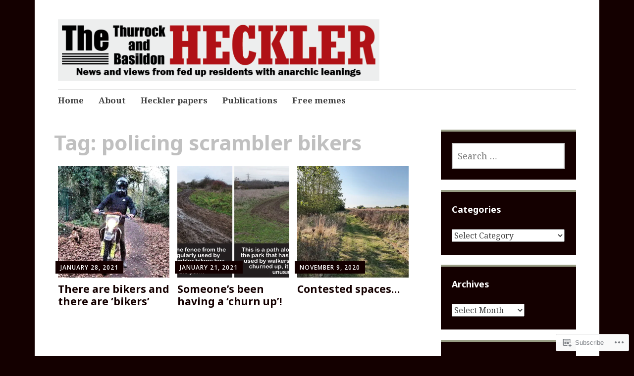

--- FILE ---
content_type: text/html; charset=UTF-8
request_url: https://thurrockbasildonheckler.org/tag/policing-scrambler-bikers/
body_size: 20550
content:
<!DOCTYPE html>
<html lang="en">
	<head>
		<meta charset="UTF-8">
		<meta name="viewport" content="width=device-width, initial-scale=1">
		<link rel="profile" href="http://gmpg.org/xfn/11">
	<title>policing scrambler bikers</title>
<script type="text/javascript">
  WebFontConfig = {"google":{"families":["Noto+Sans:b:latin,latin-ext","Noto+Serif:r,i,b,bi:latin,latin-ext"]},"api_url":"https:\/\/fonts-api.wp.com\/css"};
  (function() {
    var wf = document.createElement('script');
    wf.src = '/wp-content/plugins/custom-fonts/js/webfont.js';
    wf.type = 'text/javascript';
    wf.async = 'true';
    var s = document.getElementsByTagName('script')[0];
    s.parentNode.insertBefore(wf, s);
	})();
</script><style id="jetpack-custom-fonts-css">.wf-active #infinite-handle span, .wf-active .comment-reply-link, .wf-active .edit-link, .wf-active .entry-footer a[rel="category tag"], .wf-active .entry-footer a[rel="tag"], .wf-active .entry-meta{font-family:"Noto Serif",serif}.wf-active body, .wf-active button, .wf-active input, .wf-active select, .wf-active textarea{font-family:"Noto Serif",serif}.wf-active .button, .wf-active .button-primary, .wf-active .button-secondary, .wf-active button, .wf-active input[type="button"], .wf-active input[type="reset"], .wf-active input[type="submit"]{font-family:"Noto Serif",serif}.wf-active label{font-family:"Noto Serif",serif}.wf-active .main-navigation{font-family:"Noto Serif",serif}.wf-active .nav-next .meta-nav, .wf-active .nav-previous .meta-nav{font-family:"Noto Serif",serif}.wf-active .page-links{font-family:"Noto Serif",serif}.wf-active .comment-meta{font-family:"Noto Serif",serif}.wf-active h1{font-style:normal;font-weight:700}.wf-active #reply-title, .wf-active .comments-title, .wf-active .widget-title, .wf-active .widgettitle, .wf-active .widget-title label, .wf-active h1, .wf-active h2, .wf-active h3, .wf-active h4, .wf-active h5, .wf-active h6{font-family:"Noto Sans",sans-serif;font-style:normal;font-weight:700}.wf-active h1{font-weight:700;font-style:normal}.wf-active #reply-title, .wf-active .comments-title, .wf-active .widget-title, .wf-active .widgettitle, .wf-active .widget-title label, .wf-active h2{font-weight:700;font-style:normal}.wf-active h3{font-weight:700;font-style:normal}.wf-active h4{font-weight:700;font-style:normal}.wf-active h5{font-weight:700;font-style:normal}.wf-active h6{font-weight:700;font-style:normal}.wf-active .site-title{font-family:"Noto Sans",sans-serif;font-weight:700;font-style:normal}.wf-active .site-description{font-style:normal;font-weight:700}.wf-active .archive .entry-title, .wf-active .blog .entry-title, .wf-active .search .entry-title{font-family:"Noto Sans",sans-serif;font-weight:700;font-style:normal}.wf-active .archive .apostrophe-2-featured .entry-title, .wf-active .blog .apostrophe-2-featured .entry-title, .wf-active .search .apostrophe-2-featured .entry-title{font-style:normal;font-weight:700}.wf-active .widget-title, .wf-active .widgettitle, .wf-active .widget-title label{font-style:normal;font-weight:700}.wf-active h1{font-style:normal;font-weight:700}</style>
<meta name='robots' content='max-image-preview:large' />

<!-- Async WordPress.com Remote Login -->
<script id="wpcom_remote_login_js">
var wpcom_remote_login_extra_auth = '';
function wpcom_remote_login_remove_dom_node_id( element_id ) {
	var dom_node = document.getElementById( element_id );
	if ( dom_node ) { dom_node.parentNode.removeChild( dom_node ); }
}
function wpcom_remote_login_remove_dom_node_classes( class_name ) {
	var dom_nodes = document.querySelectorAll( '.' + class_name );
	for ( var i = 0; i < dom_nodes.length; i++ ) {
		dom_nodes[ i ].parentNode.removeChild( dom_nodes[ i ] );
	}
}
function wpcom_remote_login_final_cleanup() {
	wpcom_remote_login_remove_dom_node_classes( "wpcom_remote_login_msg" );
	wpcom_remote_login_remove_dom_node_id( "wpcom_remote_login_key" );
	wpcom_remote_login_remove_dom_node_id( "wpcom_remote_login_validate" );
	wpcom_remote_login_remove_dom_node_id( "wpcom_remote_login_js" );
	wpcom_remote_login_remove_dom_node_id( "wpcom_request_access_iframe" );
	wpcom_remote_login_remove_dom_node_id( "wpcom_request_access_styles" );
}

// Watch for messages back from the remote login
window.addEventListener( "message", function( e ) {
	if ( e.origin === "https://r-login.wordpress.com" ) {
		var data = {};
		try {
			data = JSON.parse( e.data );
		} catch( e ) {
			wpcom_remote_login_final_cleanup();
			return;
		}

		if ( data.msg === 'LOGIN' ) {
			// Clean up the login check iframe
			wpcom_remote_login_remove_dom_node_id( "wpcom_remote_login_key" );

			var id_regex = new RegExp( /^[0-9]+$/ );
			var token_regex = new RegExp( /^.*|.*|.*$/ );
			if (
				token_regex.test( data.token )
				&& id_regex.test( data.wpcomid )
			) {
				// We have everything we need to ask for a login
				var script = document.createElement( "script" );
				script.setAttribute( "id", "wpcom_remote_login_validate" );
				script.src = '/remote-login.php?wpcom_remote_login=validate'
					+ '&wpcomid=' + data.wpcomid
					+ '&token=' + encodeURIComponent( data.token )
					+ '&host=' + window.location.protocol
					+ '//' + window.location.hostname
					+ '&postid=542'
					+ '&is_singular=';
				document.body.appendChild( script );
			}

			return;
		}

		// Safari ITP, not logged in, so redirect
		if ( data.msg === 'LOGIN-REDIRECT' ) {
			window.location = 'https://wordpress.com/log-in?redirect_to=' + window.location.href;
			return;
		}

		// Safari ITP, storage access failed, remove the request
		if ( data.msg === 'LOGIN-REMOVE' ) {
			var css_zap = 'html { -webkit-transition: margin-top 1s; transition: margin-top 1s; } /* 9001 */ html { margin-top: 0 !important; } * html body { margin-top: 0 !important; } @media screen and ( max-width: 782px ) { html { margin-top: 0 !important; } * html body { margin-top: 0 !important; } }';
			var style_zap = document.createElement( 'style' );
			style_zap.type = 'text/css';
			style_zap.appendChild( document.createTextNode( css_zap ) );
			document.body.appendChild( style_zap );

			var e = document.getElementById( 'wpcom_request_access_iframe' );
			e.parentNode.removeChild( e );

			document.cookie = 'wordpress_com_login_access=denied; path=/; max-age=31536000';

			return;
		}

		// Safari ITP
		if ( data.msg === 'REQUEST_ACCESS' ) {
			console.log( 'request access: safari' );

			// Check ITP iframe enable/disable knob
			if ( wpcom_remote_login_extra_auth !== 'safari_itp_iframe' ) {
				return;
			}

			// If we are in a "private window" there is no ITP.
			var private_window = false;
			try {
				var opendb = window.openDatabase( null, null, null, null );
			} catch( e ) {
				private_window = true;
			}

			if ( private_window ) {
				console.log( 'private window' );
				return;
			}

			var iframe = document.createElement( 'iframe' );
			iframe.id = 'wpcom_request_access_iframe';
			iframe.setAttribute( 'scrolling', 'no' );
			iframe.setAttribute( 'sandbox', 'allow-storage-access-by-user-activation allow-scripts allow-same-origin allow-top-navigation-by-user-activation' );
			iframe.src = 'https://r-login.wordpress.com/remote-login.php?wpcom_remote_login=request_access&origin=' + encodeURIComponent( data.origin ) + '&wpcomid=' + encodeURIComponent( data.wpcomid );

			var css = 'html { -webkit-transition: margin-top 1s; transition: margin-top 1s; } /* 9001 */ html { margin-top: 46px !important; } * html body { margin-top: 46px !important; } @media screen and ( max-width: 660px ) { html { margin-top: 71px !important; } * html body { margin-top: 71px !important; } #wpcom_request_access_iframe { display: block; height: 71px !important; } } #wpcom_request_access_iframe { border: 0px; height: 46px; position: fixed; top: 0; left: 0; width: 100%; min-width: 100%; z-index: 99999; background: #23282d; } ';

			var style = document.createElement( 'style' );
			style.type = 'text/css';
			style.id = 'wpcom_request_access_styles';
			style.appendChild( document.createTextNode( css ) );
			document.body.appendChild( style );

			document.body.appendChild( iframe );
		}

		if ( data.msg === 'DONE' ) {
			wpcom_remote_login_final_cleanup();
		}
	}
}, false );

// Inject the remote login iframe after the page has had a chance to load
// more critical resources
window.addEventListener( "DOMContentLoaded", function( e ) {
	var iframe = document.createElement( "iframe" );
	iframe.style.display = "none";
	iframe.setAttribute( "scrolling", "no" );
	iframe.setAttribute( "id", "wpcom_remote_login_key" );
	iframe.src = "https://r-login.wordpress.com/remote-login.php"
		+ "?wpcom_remote_login=key"
		+ "&origin=aHR0cHM6Ly90aHVycm9ja2Jhc2lsZG9uaGVja2xlci5vcmc%3D"
		+ "&wpcomid=183731717"
		+ "&time=" + Math.floor( Date.now() / 1000 );
	document.body.appendChild( iframe );
}, false );
</script>
<link rel='dns-prefetch' href='//s0.wp.com' />
<link rel='dns-prefetch' href='//fonts-api.wp.com' />
<link rel="alternate" type="application/rss+xml" title=" &raquo; Feed" href="https://thurrockbasildonheckler.org/feed/" />
<link rel="alternate" type="application/rss+xml" title=" &raquo; Comments Feed" href="https://thurrockbasildonheckler.org/comments/feed/" />
<link rel="alternate" type="application/rss+xml" title=" &raquo; policing scrambler bikers Tag Feed" href="https://thurrockbasildonheckler.org/tag/policing-scrambler-bikers/feed/" />
	<script type="text/javascript">
		/* <![CDATA[ */
		function addLoadEvent(func) {
			var oldonload = window.onload;
			if (typeof window.onload != 'function') {
				window.onload = func;
			} else {
				window.onload = function () {
					oldonload();
					func();
				}
			}
		}
		/* ]]> */
	</script>
	<link crossorigin='anonymous' rel='stylesheet' id='all-css-0-1' href='/wp-content/mu-plugins/likes/jetpack-likes.css?m=1743883414i&cssminify=yes' type='text/css' media='all' />
<style id='wp-emoji-styles-inline-css'>

	img.wp-smiley, img.emoji {
		display: inline !important;
		border: none !important;
		box-shadow: none !important;
		height: 1em !important;
		width: 1em !important;
		margin: 0 0.07em !important;
		vertical-align: -0.1em !important;
		background: none !important;
		padding: 0 !important;
	}
/*# sourceURL=wp-emoji-styles-inline-css */
</style>
<link crossorigin='anonymous' rel='stylesheet' id='all-css-2-1' href='/wp-content/plugins/gutenberg-core/v22.2.0/build/styles/block-library/style.css?m=1764855221i&cssminify=yes' type='text/css' media='all' />
<style id='wp-block-library-inline-css'>
.has-text-align-justify {
	text-align:justify;
}
.has-text-align-justify{text-align:justify;}

/*# sourceURL=wp-block-library-inline-css */
</style><style id='wp-block-tag-cloud-inline-css'>
.wp-block-tag-cloud{box-sizing:border-box}.wp-block-tag-cloud.aligncenter{justify-content:center;text-align:center}.wp-block-tag-cloud a{display:inline-block;margin-right:5px}.wp-block-tag-cloud span{display:inline-block;margin-left:5px;text-decoration:none}:root :where(.wp-block-tag-cloud.is-style-outline){display:flex;flex-wrap:wrap;gap:1ch}:root :where(.wp-block-tag-cloud.is-style-outline a){border:1px solid;font-size:unset!important;margin-right:0;padding:1ch 2ch;text-decoration:none!important}
/*# sourceURL=/wp-content/plugins/gutenberg-core/v22.2.0/build/styles/block-library/tag-cloud/style.css */
</style>
<style id='global-styles-inline-css'>
:root{--wp--preset--aspect-ratio--square: 1;--wp--preset--aspect-ratio--4-3: 4/3;--wp--preset--aspect-ratio--3-4: 3/4;--wp--preset--aspect-ratio--3-2: 3/2;--wp--preset--aspect-ratio--2-3: 2/3;--wp--preset--aspect-ratio--16-9: 16/9;--wp--preset--aspect-ratio--9-16: 9/16;--wp--preset--color--black: #404040;--wp--preset--color--cyan-bluish-gray: #abb8c3;--wp--preset--color--white: #ffffff;--wp--preset--color--pale-pink: #f78da7;--wp--preset--color--vivid-red: #cf2e2e;--wp--preset--color--luminous-vivid-orange: #ff6900;--wp--preset--color--luminous-vivid-amber: #fcb900;--wp--preset--color--light-green-cyan: #7bdcb5;--wp--preset--color--vivid-green-cyan: #00d084;--wp--preset--color--pale-cyan-blue: #8ed1fc;--wp--preset--color--vivid-cyan-blue: #0693e3;--wp--preset--color--vivid-purple: #9b51e0;--wp--preset--color--dark-gray: #686868;--wp--preset--color--medium-gray: #999999;--wp--preset--color--light-gray: #d9d9d9;--wp--preset--color--blue: #159ae7;--wp--preset--color--dark-blue: #362e77;--wp--preset--gradient--vivid-cyan-blue-to-vivid-purple: linear-gradient(135deg,rgb(6,147,227) 0%,rgb(155,81,224) 100%);--wp--preset--gradient--light-green-cyan-to-vivid-green-cyan: linear-gradient(135deg,rgb(122,220,180) 0%,rgb(0,208,130) 100%);--wp--preset--gradient--luminous-vivid-amber-to-luminous-vivid-orange: linear-gradient(135deg,rgb(252,185,0) 0%,rgb(255,105,0) 100%);--wp--preset--gradient--luminous-vivid-orange-to-vivid-red: linear-gradient(135deg,rgb(255,105,0) 0%,rgb(207,46,46) 100%);--wp--preset--gradient--very-light-gray-to-cyan-bluish-gray: linear-gradient(135deg,rgb(238,238,238) 0%,rgb(169,184,195) 100%);--wp--preset--gradient--cool-to-warm-spectrum: linear-gradient(135deg,rgb(74,234,220) 0%,rgb(151,120,209) 20%,rgb(207,42,186) 40%,rgb(238,44,130) 60%,rgb(251,105,98) 80%,rgb(254,248,76) 100%);--wp--preset--gradient--blush-light-purple: linear-gradient(135deg,rgb(255,206,236) 0%,rgb(152,150,240) 100%);--wp--preset--gradient--blush-bordeaux: linear-gradient(135deg,rgb(254,205,165) 0%,rgb(254,45,45) 50%,rgb(107,0,62) 100%);--wp--preset--gradient--luminous-dusk: linear-gradient(135deg,rgb(255,203,112) 0%,rgb(199,81,192) 50%,rgb(65,88,208) 100%);--wp--preset--gradient--pale-ocean: linear-gradient(135deg,rgb(255,245,203) 0%,rgb(182,227,212) 50%,rgb(51,167,181) 100%);--wp--preset--gradient--electric-grass: linear-gradient(135deg,rgb(202,248,128) 0%,rgb(113,206,126) 100%);--wp--preset--gradient--midnight: linear-gradient(135deg,rgb(2,3,129) 0%,rgb(40,116,252) 100%);--wp--preset--font-size--small: 13px;--wp--preset--font-size--medium: 20px;--wp--preset--font-size--large: 36px;--wp--preset--font-size--x-large: 42px;--wp--preset--font-family--albert-sans: 'Albert Sans', sans-serif;--wp--preset--font-family--alegreya: Alegreya, serif;--wp--preset--font-family--arvo: Arvo, serif;--wp--preset--font-family--bodoni-moda: 'Bodoni Moda', serif;--wp--preset--font-family--bricolage-grotesque: 'Bricolage Grotesque', sans-serif;--wp--preset--font-family--cabin: Cabin, sans-serif;--wp--preset--font-family--chivo: Chivo, sans-serif;--wp--preset--font-family--commissioner: Commissioner, sans-serif;--wp--preset--font-family--cormorant: Cormorant, serif;--wp--preset--font-family--courier-prime: 'Courier Prime', monospace;--wp--preset--font-family--crimson-pro: 'Crimson Pro', serif;--wp--preset--font-family--dm-mono: 'DM Mono', monospace;--wp--preset--font-family--dm-sans: 'DM Sans', sans-serif;--wp--preset--font-family--dm-serif-display: 'DM Serif Display', serif;--wp--preset--font-family--domine: Domine, serif;--wp--preset--font-family--eb-garamond: 'EB Garamond', serif;--wp--preset--font-family--epilogue: Epilogue, sans-serif;--wp--preset--font-family--fahkwang: Fahkwang, sans-serif;--wp--preset--font-family--figtree: Figtree, sans-serif;--wp--preset--font-family--fira-sans: 'Fira Sans', sans-serif;--wp--preset--font-family--fjalla-one: 'Fjalla One', sans-serif;--wp--preset--font-family--fraunces: Fraunces, serif;--wp--preset--font-family--gabarito: Gabarito, system-ui;--wp--preset--font-family--ibm-plex-mono: 'IBM Plex Mono', monospace;--wp--preset--font-family--ibm-plex-sans: 'IBM Plex Sans', sans-serif;--wp--preset--font-family--ibarra-real-nova: 'Ibarra Real Nova', serif;--wp--preset--font-family--instrument-serif: 'Instrument Serif', serif;--wp--preset--font-family--inter: Inter, sans-serif;--wp--preset--font-family--josefin-sans: 'Josefin Sans', sans-serif;--wp--preset--font-family--jost: Jost, sans-serif;--wp--preset--font-family--libre-baskerville: 'Libre Baskerville', serif;--wp--preset--font-family--libre-franklin: 'Libre Franklin', sans-serif;--wp--preset--font-family--literata: Literata, serif;--wp--preset--font-family--lora: Lora, serif;--wp--preset--font-family--merriweather: Merriweather, serif;--wp--preset--font-family--montserrat: Montserrat, sans-serif;--wp--preset--font-family--newsreader: Newsreader, serif;--wp--preset--font-family--noto-sans-mono: 'Noto Sans Mono', sans-serif;--wp--preset--font-family--nunito: Nunito, sans-serif;--wp--preset--font-family--open-sans: 'Open Sans', sans-serif;--wp--preset--font-family--overpass: Overpass, sans-serif;--wp--preset--font-family--pt-serif: 'PT Serif', serif;--wp--preset--font-family--petrona: Petrona, serif;--wp--preset--font-family--piazzolla: Piazzolla, serif;--wp--preset--font-family--playfair-display: 'Playfair Display', serif;--wp--preset--font-family--plus-jakarta-sans: 'Plus Jakarta Sans', sans-serif;--wp--preset--font-family--poppins: Poppins, sans-serif;--wp--preset--font-family--raleway: Raleway, sans-serif;--wp--preset--font-family--roboto: Roboto, sans-serif;--wp--preset--font-family--roboto-slab: 'Roboto Slab', serif;--wp--preset--font-family--rubik: Rubik, sans-serif;--wp--preset--font-family--rufina: Rufina, serif;--wp--preset--font-family--sora: Sora, sans-serif;--wp--preset--font-family--source-sans-3: 'Source Sans 3', sans-serif;--wp--preset--font-family--source-serif-4: 'Source Serif 4', serif;--wp--preset--font-family--space-mono: 'Space Mono', monospace;--wp--preset--font-family--syne: Syne, sans-serif;--wp--preset--font-family--texturina: Texturina, serif;--wp--preset--font-family--urbanist: Urbanist, sans-serif;--wp--preset--font-family--work-sans: 'Work Sans', sans-serif;--wp--preset--spacing--20: 0.44rem;--wp--preset--spacing--30: 0.67rem;--wp--preset--spacing--40: 1rem;--wp--preset--spacing--50: 1.5rem;--wp--preset--spacing--60: 2.25rem;--wp--preset--spacing--70: 3.38rem;--wp--preset--spacing--80: 5.06rem;--wp--preset--shadow--natural: 6px 6px 9px rgba(0, 0, 0, 0.2);--wp--preset--shadow--deep: 12px 12px 50px rgba(0, 0, 0, 0.4);--wp--preset--shadow--sharp: 6px 6px 0px rgba(0, 0, 0, 0.2);--wp--preset--shadow--outlined: 6px 6px 0px -3px rgb(255, 255, 255), 6px 6px rgb(0, 0, 0);--wp--preset--shadow--crisp: 6px 6px 0px rgb(0, 0, 0);}:where(.is-layout-flex){gap: 0.5em;}:where(.is-layout-grid){gap: 0.5em;}body .is-layout-flex{display: flex;}.is-layout-flex{flex-wrap: wrap;align-items: center;}.is-layout-flex > :is(*, div){margin: 0;}body .is-layout-grid{display: grid;}.is-layout-grid > :is(*, div){margin: 0;}:where(.wp-block-columns.is-layout-flex){gap: 2em;}:where(.wp-block-columns.is-layout-grid){gap: 2em;}:where(.wp-block-post-template.is-layout-flex){gap: 1.25em;}:where(.wp-block-post-template.is-layout-grid){gap: 1.25em;}.has-black-color{color: var(--wp--preset--color--black) !important;}.has-cyan-bluish-gray-color{color: var(--wp--preset--color--cyan-bluish-gray) !important;}.has-white-color{color: var(--wp--preset--color--white) !important;}.has-pale-pink-color{color: var(--wp--preset--color--pale-pink) !important;}.has-vivid-red-color{color: var(--wp--preset--color--vivid-red) !important;}.has-luminous-vivid-orange-color{color: var(--wp--preset--color--luminous-vivid-orange) !important;}.has-luminous-vivid-amber-color{color: var(--wp--preset--color--luminous-vivid-amber) !important;}.has-light-green-cyan-color{color: var(--wp--preset--color--light-green-cyan) !important;}.has-vivid-green-cyan-color{color: var(--wp--preset--color--vivid-green-cyan) !important;}.has-pale-cyan-blue-color{color: var(--wp--preset--color--pale-cyan-blue) !important;}.has-vivid-cyan-blue-color{color: var(--wp--preset--color--vivid-cyan-blue) !important;}.has-vivid-purple-color{color: var(--wp--preset--color--vivid-purple) !important;}.has-black-background-color{background-color: var(--wp--preset--color--black) !important;}.has-cyan-bluish-gray-background-color{background-color: var(--wp--preset--color--cyan-bluish-gray) !important;}.has-white-background-color{background-color: var(--wp--preset--color--white) !important;}.has-pale-pink-background-color{background-color: var(--wp--preset--color--pale-pink) !important;}.has-vivid-red-background-color{background-color: var(--wp--preset--color--vivid-red) !important;}.has-luminous-vivid-orange-background-color{background-color: var(--wp--preset--color--luminous-vivid-orange) !important;}.has-luminous-vivid-amber-background-color{background-color: var(--wp--preset--color--luminous-vivid-amber) !important;}.has-light-green-cyan-background-color{background-color: var(--wp--preset--color--light-green-cyan) !important;}.has-vivid-green-cyan-background-color{background-color: var(--wp--preset--color--vivid-green-cyan) !important;}.has-pale-cyan-blue-background-color{background-color: var(--wp--preset--color--pale-cyan-blue) !important;}.has-vivid-cyan-blue-background-color{background-color: var(--wp--preset--color--vivid-cyan-blue) !important;}.has-vivid-purple-background-color{background-color: var(--wp--preset--color--vivid-purple) !important;}.has-black-border-color{border-color: var(--wp--preset--color--black) !important;}.has-cyan-bluish-gray-border-color{border-color: var(--wp--preset--color--cyan-bluish-gray) !important;}.has-white-border-color{border-color: var(--wp--preset--color--white) !important;}.has-pale-pink-border-color{border-color: var(--wp--preset--color--pale-pink) !important;}.has-vivid-red-border-color{border-color: var(--wp--preset--color--vivid-red) !important;}.has-luminous-vivid-orange-border-color{border-color: var(--wp--preset--color--luminous-vivid-orange) !important;}.has-luminous-vivid-amber-border-color{border-color: var(--wp--preset--color--luminous-vivid-amber) !important;}.has-light-green-cyan-border-color{border-color: var(--wp--preset--color--light-green-cyan) !important;}.has-vivid-green-cyan-border-color{border-color: var(--wp--preset--color--vivid-green-cyan) !important;}.has-pale-cyan-blue-border-color{border-color: var(--wp--preset--color--pale-cyan-blue) !important;}.has-vivid-cyan-blue-border-color{border-color: var(--wp--preset--color--vivid-cyan-blue) !important;}.has-vivid-purple-border-color{border-color: var(--wp--preset--color--vivid-purple) !important;}.has-vivid-cyan-blue-to-vivid-purple-gradient-background{background: var(--wp--preset--gradient--vivid-cyan-blue-to-vivid-purple) !important;}.has-light-green-cyan-to-vivid-green-cyan-gradient-background{background: var(--wp--preset--gradient--light-green-cyan-to-vivid-green-cyan) !important;}.has-luminous-vivid-amber-to-luminous-vivid-orange-gradient-background{background: var(--wp--preset--gradient--luminous-vivid-amber-to-luminous-vivid-orange) !important;}.has-luminous-vivid-orange-to-vivid-red-gradient-background{background: var(--wp--preset--gradient--luminous-vivid-orange-to-vivid-red) !important;}.has-very-light-gray-to-cyan-bluish-gray-gradient-background{background: var(--wp--preset--gradient--very-light-gray-to-cyan-bluish-gray) !important;}.has-cool-to-warm-spectrum-gradient-background{background: var(--wp--preset--gradient--cool-to-warm-spectrum) !important;}.has-blush-light-purple-gradient-background{background: var(--wp--preset--gradient--blush-light-purple) !important;}.has-blush-bordeaux-gradient-background{background: var(--wp--preset--gradient--blush-bordeaux) !important;}.has-luminous-dusk-gradient-background{background: var(--wp--preset--gradient--luminous-dusk) !important;}.has-pale-ocean-gradient-background{background: var(--wp--preset--gradient--pale-ocean) !important;}.has-electric-grass-gradient-background{background: var(--wp--preset--gradient--electric-grass) !important;}.has-midnight-gradient-background{background: var(--wp--preset--gradient--midnight) !important;}.has-small-font-size{font-size: var(--wp--preset--font-size--small) !important;}.has-medium-font-size{font-size: var(--wp--preset--font-size--medium) !important;}.has-large-font-size{font-size: var(--wp--preset--font-size--large) !important;}.has-x-large-font-size{font-size: var(--wp--preset--font-size--x-large) !important;}.has-albert-sans-font-family{font-family: var(--wp--preset--font-family--albert-sans) !important;}.has-alegreya-font-family{font-family: var(--wp--preset--font-family--alegreya) !important;}.has-arvo-font-family{font-family: var(--wp--preset--font-family--arvo) !important;}.has-bodoni-moda-font-family{font-family: var(--wp--preset--font-family--bodoni-moda) !important;}.has-bricolage-grotesque-font-family{font-family: var(--wp--preset--font-family--bricolage-grotesque) !important;}.has-cabin-font-family{font-family: var(--wp--preset--font-family--cabin) !important;}.has-chivo-font-family{font-family: var(--wp--preset--font-family--chivo) !important;}.has-commissioner-font-family{font-family: var(--wp--preset--font-family--commissioner) !important;}.has-cormorant-font-family{font-family: var(--wp--preset--font-family--cormorant) !important;}.has-courier-prime-font-family{font-family: var(--wp--preset--font-family--courier-prime) !important;}.has-crimson-pro-font-family{font-family: var(--wp--preset--font-family--crimson-pro) !important;}.has-dm-mono-font-family{font-family: var(--wp--preset--font-family--dm-mono) !important;}.has-dm-sans-font-family{font-family: var(--wp--preset--font-family--dm-sans) !important;}.has-dm-serif-display-font-family{font-family: var(--wp--preset--font-family--dm-serif-display) !important;}.has-domine-font-family{font-family: var(--wp--preset--font-family--domine) !important;}.has-eb-garamond-font-family{font-family: var(--wp--preset--font-family--eb-garamond) !important;}.has-epilogue-font-family{font-family: var(--wp--preset--font-family--epilogue) !important;}.has-fahkwang-font-family{font-family: var(--wp--preset--font-family--fahkwang) !important;}.has-figtree-font-family{font-family: var(--wp--preset--font-family--figtree) !important;}.has-fira-sans-font-family{font-family: var(--wp--preset--font-family--fira-sans) !important;}.has-fjalla-one-font-family{font-family: var(--wp--preset--font-family--fjalla-one) !important;}.has-fraunces-font-family{font-family: var(--wp--preset--font-family--fraunces) !important;}.has-gabarito-font-family{font-family: var(--wp--preset--font-family--gabarito) !important;}.has-ibm-plex-mono-font-family{font-family: var(--wp--preset--font-family--ibm-plex-mono) !important;}.has-ibm-plex-sans-font-family{font-family: var(--wp--preset--font-family--ibm-plex-sans) !important;}.has-ibarra-real-nova-font-family{font-family: var(--wp--preset--font-family--ibarra-real-nova) !important;}.has-instrument-serif-font-family{font-family: var(--wp--preset--font-family--instrument-serif) !important;}.has-inter-font-family{font-family: var(--wp--preset--font-family--inter) !important;}.has-josefin-sans-font-family{font-family: var(--wp--preset--font-family--josefin-sans) !important;}.has-jost-font-family{font-family: var(--wp--preset--font-family--jost) !important;}.has-libre-baskerville-font-family{font-family: var(--wp--preset--font-family--libre-baskerville) !important;}.has-libre-franklin-font-family{font-family: var(--wp--preset--font-family--libre-franklin) !important;}.has-literata-font-family{font-family: var(--wp--preset--font-family--literata) !important;}.has-lora-font-family{font-family: var(--wp--preset--font-family--lora) !important;}.has-merriweather-font-family{font-family: var(--wp--preset--font-family--merriweather) !important;}.has-montserrat-font-family{font-family: var(--wp--preset--font-family--montserrat) !important;}.has-newsreader-font-family{font-family: var(--wp--preset--font-family--newsreader) !important;}.has-noto-sans-mono-font-family{font-family: var(--wp--preset--font-family--noto-sans-mono) !important;}.has-nunito-font-family{font-family: var(--wp--preset--font-family--nunito) !important;}.has-open-sans-font-family{font-family: var(--wp--preset--font-family--open-sans) !important;}.has-overpass-font-family{font-family: var(--wp--preset--font-family--overpass) !important;}.has-pt-serif-font-family{font-family: var(--wp--preset--font-family--pt-serif) !important;}.has-petrona-font-family{font-family: var(--wp--preset--font-family--petrona) !important;}.has-piazzolla-font-family{font-family: var(--wp--preset--font-family--piazzolla) !important;}.has-playfair-display-font-family{font-family: var(--wp--preset--font-family--playfair-display) !important;}.has-plus-jakarta-sans-font-family{font-family: var(--wp--preset--font-family--plus-jakarta-sans) !important;}.has-poppins-font-family{font-family: var(--wp--preset--font-family--poppins) !important;}.has-raleway-font-family{font-family: var(--wp--preset--font-family--raleway) !important;}.has-roboto-font-family{font-family: var(--wp--preset--font-family--roboto) !important;}.has-roboto-slab-font-family{font-family: var(--wp--preset--font-family--roboto-slab) !important;}.has-rubik-font-family{font-family: var(--wp--preset--font-family--rubik) !important;}.has-rufina-font-family{font-family: var(--wp--preset--font-family--rufina) !important;}.has-sora-font-family{font-family: var(--wp--preset--font-family--sora) !important;}.has-source-sans-3-font-family{font-family: var(--wp--preset--font-family--source-sans-3) !important;}.has-source-serif-4-font-family{font-family: var(--wp--preset--font-family--source-serif-4) !important;}.has-space-mono-font-family{font-family: var(--wp--preset--font-family--space-mono) !important;}.has-syne-font-family{font-family: var(--wp--preset--font-family--syne) !important;}.has-texturina-font-family{font-family: var(--wp--preset--font-family--texturina) !important;}.has-urbanist-font-family{font-family: var(--wp--preset--font-family--urbanist) !important;}.has-work-sans-font-family{font-family: var(--wp--preset--font-family--work-sans) !important;}
/*# sourceURL=global-styles-inline-css */
</style>

<style id='classic-theme-styles-inline-css'>
/*! This file is auto-generated */
.wp-block-button__link{color:#fff;background-color:#32373c;border-radius:9999px;box-shadow:none;text-decoration:none;padding:calc(.667em + 2px) calc(1.333em + 2px);font-size:1.125em}.wp-block-file__button{background:#32373c;color:#fff;text-decoration:none}
/*# sourceURL=/wp-includes/css/classic-themes.min.css */
</style>
<link crossorigin='anonymous' rel='stylesheet' id='all-css-4-1' href='/_static/??-eJyNj9sKwjAMhl/ILGxuHi7ER5GtC9rZQ2hah29vx0QFRb0JSfi+nwRHBuVdJBeRTTpqJ6h8Z7w6C1ZFuSlKEG3ZEAS6FDX2WuKDAIlXQ4USWeBLkE3wzAqU95bbOBGWet2SIZuxb9rI2YGu40AikKvVyUI8ZVHevHmNnDps2UsMnk8EFWYO5zv/Vn7+M1DkVp3vM0pyeNBO4ZEcBZ0F+dxOmXu7K9fNslpvV3Uz3AAhnIxQ&cssminify=yes' type='text/css' media='all' />
<link rel='stylesheet' id='apostrophe-2-fonts-css' href='https://fonts-api.wp.com/css?family=PT+Serif%3A400%2C400italic%2C700%2C700italic%7COpen+Sans%3A300%2C300italic%2C400%2C400italic%2C600%2C600italic%2C700%2C700italic%2C800%2C800italic&#038;subset=latin%2Clatin-ext%2Ccyrillic' media='all' />
<link crossorigin='anonymous' rel='stylesheet' id='all-css-6-1' href='/_static/??-eJx9y0sOwjAMRdENYazyEe0AsZbUMmlQEluxo4rdU2Zlwuxd6R1cFUiqc3X0hQsbap8xqJg30YXhhKkSmr8zw6ok5UhmB9y50kFzj6kaNp6zxG1G3F67/IciC2Sh4EnqT8Azh9S+9FHuw3WYzpfbOE6vD0I/Qq0=&cssminify=yes' type='text/css' media='all' />
<link crossorigin='anonymous' rel='stylesheet' id='print-css-7-1' href='/wp-content/mu-plugins/global-print/global-print.css?m=1465851035i&cssminify=yes' type='text/css' media='print' />
<style id='jetpack-global-styles-frontend-style-inline-css'>
@import url('https://fonts-api.wp.com/css?family=Fira Sans:thin,extralight,light,regular,medium,semibold,bold,italic,bolditalic,extrabold,black|Playfair Display:thin,extralight,light,regular,medium,semibold,bold,italic,bolditalic,extrabold,black|');:root { --font-headings: Playfair Display; --font-base: Fira Sans; --font-headings-default: -apple-system,BlinkMacSystemFont,"Segoe UI",Roboto,Oxygen-Sans,Ubuntu,Cantarell,"Helvetica Neue",sans-serif; --font-base-default: -apple-system,BlinkMacSystemFont,"Segoe UI",Roboto,Oxygen-Sans,Ubuntu,Cantarell,"Helvetica Neue",sans-serif;}
/*# sourceURL=jetpack-global-styles-frontend-style-inline-css */
</style>
<link crossorigin='anonymous' rel='stylesheet' id='all-css-10-1' href='/_static/??-eJyNjcsKAjEMRX/IGtQZBxfip0hMS9sxTYppGfx7H7gRN+7ugcs5sFRHKi1Ig9Jd5R6zGMyhVaTrh8G6QFHfORhYwlvw6P39PbPENZmt4G/ROQuBKWVkxxrVvuBH1lIoz2waILJekF+HUzlupnG3nQ77YZwfuRJIaQ==&cssminify=yes' type='text/css' media='all' />
<script type="text/javascript" id="wpcom-actionbar-placeholder-js-extra">
/* <![CDATA[ */
var actionbardata = {"siteID":"183731717","postID":"0","siteURL":"https://thurrockbasildonheckler.org","xhrURL":"https://thurrockbasildonheckler.org/wp-admin/admin-ajax.php","nonce":"bdae942ed4","isLoggedIn":"","statusMessage":"","subsEmailDefault":"instantly","proxyScriptUrl":"https://s0.wp.com/wp-content/js/wpcom-proxy-request.js?m=1513050504i&amp;ver=20211021","i18n":{"followedText":"New posts from this site will now appear in your \u003Ca href=\"https://wordpress.com/reader\"\u003EReader\u003C/a\u003E","foldBar":"Collapse this bar","unfoldBar":"Expand this bar","shortLinkCopied":"Shortlink copied to clipboard."}};
//# sourceURL=wpcom-actionbar-placeholder-js-extra
/* ]]> */
</script>
<script type="text/javascript" id="jetpack-mu-wpcom-settings-js-before">
/* <![CDATA[ */
var JETPACK_MU_WPCOM_SETTINGS = {"assetsUrl":"https://s0.wp.com/wp-content/mu-plugins/jetpack-mu-wpcom-plugin/sun/jetpack_vendor/automattic/jetpack-mu-wpcom/src/build/"};
//# sourceURL=jetpack-mu-wpcom-settings-js-before
/* ]]> */
</script>
<script crossorigin='anonymous' type='text/javascript'  src='/_static/??-eJzTLy/QTc7PK0nNK9HPKtYvyinRLSjKr6jUyyrW0QfKZeYl55SmpBaDJLMKS1OLKqGUXm5mHkFFurmZ6UWJJalQxfa5tobmRgamxgZmFpZZACbyLJI='></script>
<script type="text/javascript" id="rlt-proxy-js-after">
/* <![CDATA[ */
	rltInitialize( {"token":null,"iframeOrigins":["https:\/\/widgets.wp.com"]} );
//# sourceURL=rlt-proxy-js-after
/* ]]> */
</script>
<link rel="EditURI" type="application/rsd+xml" title="RSD" href="https://thethurrockbasildonheckler.wordpress.com/xmlrpc.php?rsd" />
<meta name="generator" content="WordPress.com" />

<!-- Jetpack Open Graph Tags -->
<meta property="og:type" content="website" />
<meta property="og:title" content="policing scrambler bikers" />
<meta property="og:url" content="https://thurrockbasildonheckler.org/tag/policing-scrambler-bikers/" />
<meta property="og:image" content="https://thurrockbasildonheckler.org/wp-content/uploads/2022/01/cropped-heckler-roundel-colour-311221.png?w=200" />
<meta property="og:image:width" content="200" />
<meta property="og:image:height" content="200" />
<meta property="og:image:alt" content="" />
<meta property="og:locale" content="en_US" />

<!-- End Jetpack Open Graph Tags -->
<link rel="search" type="application/opensearchdescription+xml" href="https://thurrockbasildonheckler.org/osd.xml" title="" />
<link rel="search" type="application/opensearchdescription+xml" href="https://s1.wp.com/opensearch.xml" title="WordPress.com" />
<meta name="theme-color" content="#140000" />
<meta name="description" content="Posts about policing scrambler bikers written by the_stirrer" />
		<style type="text/css" id="apostrophe-2-header-css">
				</style>
		<style type="text/css" id="custom-background-css">
body.custom-background { background-color: #140000; }
</style>
	<style type="text/css" id="custom-colors-css">.entry-meta a, .entry-meta span, .edit-link a, .comment-reply-link a, .entry-footer a[rel="tag"] a,
			.entry-footer a[rel="category tag"] a, #infinite-handle span a,
			.widget-area .sidebar-primary aside .widgettitle,
			.widget-area .sidebar-primary aside .widget-title,
			.widget-area .sidebar-primary aside .widget-title label,
			.widget-area .sidebar-primary aside,
			.widget-area .sidebar-primary aside a { color: #FFFFFF;}
.widget-area .sidebar-primary aside.widget_goodreads a { color: #6D6D6D;}
.widget-area .sidebar-primary aside.jetpack_widget_social_icons ul a:hover { color: #2B2B2B;}
.sticky .entry-meta a, .sticky .entry-meta::before, .featured-content .entry-meta .posted-on a { color: #000000;}
body { background-color: #140000;}
.infinite-container { background-color: #140000;}
a, .main-navigation a:hover, .apostrophe-2-social li:hover a::before, .archive .entry-title a, .blog .entry-title a, .search .entry-title a,
		 .site-title a:hover { color: #140000;}
.widget-area .sidebar-primary aside { background-color: #140000;}
.entry-meta .posted-on,
		  .entry-meta .byline,
		  .sticky .entry-meta,
		  .comment-reply-link,
		  .entry-footer a[rel="tag"],
		  #infinite-handle span { background-color: #140000;}
button,
		  input[type="button"],
		  input[type="reset"],
		  input[type="submit"] { color: #140000;}
button,
		  input[type="button"],
		  input[type="reset"],
		  input[type="submit"],
		  .button-primary,
		  .button,
		  .button-secondary,
		  .apostrophe-2-navigation .current_page_item a,
		  .apostrophe-2-navigation .current-menu-item a,
		  .apostrophe-2-navigation .current-post-ancestor a,
		  .apostrophe-2-navigation .current-menu-ancestor a,
		  .apostrophe-2-navigation .current-menu-parent a,
		  .apostrophe-2-navigation .current-post-parent a { border-color: #140000;}
input[type="text"]:focus,
		  input[type="email"]:focus,
		  input[type="url"]:focus,
		  input[type="password"]:focus,
		  input[type="search"]:focus,
		  textarea:focus { color: #140000;}
input[type="text"]:focus,
		  input[type="email"]:focus,
		  input[type="url"]:focus,
		  input[type="password"]:focus,
		  input[type="search"]:focus,
		  textarea:focus { border-color: #140000;}
.sidebar-primary button,
		  .sidebar-primary input[type="button"],
		  .sidebar-primary input[type="reset"],
		  .sidebar-primary input[type="submit"] { color: #000000;}
.sidebar-primary button:hover,
  		  .sidebar-primary button:focus,
		  .sidebar-primary input[type="button"]:focus,
		  .sidebar-primary input[type="button"]:hover,
		  .sidebar-primary input[type="reset"]:focus,
		  .sidebar-primary input[type="reset"]:hover,
		  .sidebar-primary input[type="submit"]:focus,
		  .sidebar-primary input[type="submit"]:hover,
		  #subscribe-blog input[type="submit"]:focus,
		  #subscribe-blog input[type="submit"]:hover { color: #F99E9E;}
.sidebar-primary button:hover,
		  .sidebar-primary input[type="button"]:hover,
		  .sidebar-primary input[type="reset"]:hover,
		  .sidebar-primary input[type="submit"]:hover { border-color: #140000;}
.sidebar-primary button:hover,
		  .sidebar-primary input[type="button"]:hover,
		  .sidebar-primary input[type="reset"]:hover,
		  .sidebar-primary input[type="submit"]:hover { background-color: #140000;}
.sidebar-secondary a { color: #140000;}
.sidebar-secondary button,
		  .sidebar-secondary input[type="button"],
		  .sidebar-secondary input[type="reset"],
		  .sidebar-secondary input[type="submit"] { color: #140000;}
.sidebar-secondary button:hover,
		  .sidebar-secondary input[type="button"]:hover,
		  .sidebar-secondary input[type="reset"]:hover,
		  .sidebar-secondary input[type="submit"]:hover { border-color: #140000;}
.sidebar-tertiary button,
		  .sidebar-tertiary input[type="button"],
		  .sidebar-tertiary input[type="reset"],
		  .sidebar-tertiary input[type="submit"] { color: #140000;}
.sidebar-tertiary button:hover,
		  .sidebar-tertiary input[type="button"]:hover,
		  .sidebar-tertiary input[type="reset"]:hover,
		  .sidebar-tertiary input[type="submit"]:hover,
		  .site-footer button:hover,
		  .site-footer input[type="button"]:hover,
		  .site-footer input[type="reset"]:hover,
		  .site-footer input[type="submit"]:hover { border-color: #140000;}
.sidebar-secondary button:hover,
		  .sidebar-secondary input[type="button"]:hover,
		  .sidebar-secondary input[type="reset"]:hover,
		  .sidebar-secondary input[type="submit"]:hover,
		  .sidebar-tertiary button:hover,
		  .sidebar-tertiary input[type="button"]:hover,
		  .sidebar-tertiary input[type="reset"]:hover,
		  .sidebar-tertiary input[type="submit"]:hover,
		  .site-footer button:hover,
		  .site-footer input[type="button"]:hover,
		  .site-footer input[type="reset"]:hover,
		  .site-footer input[type="submit"]:hover { background-color: #140000;}
.sidebar-secondary button:hover,
		  .sidebar-secondary input[type="button"]:hover,
		  .sidebar-secondary input[type="reset"]:hover,
		  .sidebar-secondary input[type="submit"]:hover,
		  .sidebar-tertiary button:hover,
		  .sidebar-tertiary input[type="button"]:hover,
		  .sidebar-tertiary input[type="reset"]:hover,
		  .sidebar-tertiary input[type="submit"]:hover,
		  .site-footer button:hover,
		  .site-footer input[type="button"]:hover,
		  .site-footer input[type="reset"]:hover,
		  .site-footer input[type="submit"]:hover { background-color: rgba( 20, 0, 0, 0.25 );}
.widget-area .sidebar-primary aside { border-color: #999d84;}
a:hover, a:focus, a:active,
		.blog .featured-content .entry-title a, .blog .sticky .entry-title a { color: #6D715A;}
a:hover, a:focus, a:active, .site-title a { color: #999D84;}
.entry-footer a[rel="category tag"], .sticky .entry-meta, .blog .featured-content .entry-meta .posted-on { background-color: #92967C;}
</style>
<link rel="icon" href="https://thurrockbasildonheckler.org/wp-content/uploads/2022/01/cropped-heckler-roundel-colour-311221.png?w=32" sizes="32x32" />
<link rel="icon" href="https://thurrockbasildonheckler.org/wp-content/uploads/2022/01/cropped-heckler-roundel-colour-311221.png?w=192" sizes="192x192" />
<link rel="apple-touch-icon" href="https://thurrockbasildonheckler.org/wp-content/uploads/2022/01/cropped-heckler-roundel-colour-311221.png?w=180" />
<meta name="msapplication-TileImage" content="https://thurrockbasildonheckler.org/wp-content/uploads/2022/01/cropped-heckler-roundel-colour-311221.png?w=270" />
	</head>

	<body class="archive tag tag-policing-scrambler-bikers tag-707323641 custom-background wp-custom-logo wp-embed-responsive wp-theme-pubapostrophe-2 customizer-styles-applied jetpack-reblog-enabled custom-colors">
		<div id="page" class="hfeed site">

			<header id="masthead" class="site-header" role="banner">
				<div class="site-branding">
					<a href="https://thurrockbasildonheckler.org/" class="custom-logo-link" rel="home"><img width="723" height="139" src="https://thurrockbasildonheckler.org/wp-content/uploads/2022/01/cropped-heckler-web-banner-strapline-colour-311221-1.png" class="custom-logo" alt="" decoding="async" srcset="https://thurrockbasildonheckler.org/wp-content/uploads/2022/01/cropped-heckler-web-banner-strapline-colour-311221-1.png?w=723&amp;h=139 723w, https://thurrockbasildonheckler.org/wp-content/uploads/2022/01/cropped-heckler-web-banner-strapline-colour-311221-1.png?w=150&amp;h=29 150w, https://thurrockbasildonheckler.org/wp-content/uploads/2022/01/cropped-heckler-web-banner-strapline-colour-311221-1.png?w=300&amp;h=58 300w, https://thurrockbasildonheckler.org/wp-content/uploads/2022/01/cropped-heckler-web-banner-strapline-colour-311221-1.png?w=768&amp;h=148 768w, https://thurrockbasildonheckler.org/wp-content/uploads/2022/01/cropped-heckler-web-banner-strapline-colour-311221-1.png?w=1024&amp;h=197 1024w, https://thurrockbasildonheckler.org/wp-content/uploads/2022/01/cropped-heckler-web-banner-strapline-colour-311221-1.png 1418w" sizes="(max-width: 723px) 100vw, 723px" data-attachment-id="2042" data-permalink="https://thurrockbasildonheckler.org/cropped-heckler-web-banner-strapline-colour-311221-1-png/" data-orig-file="https://thurrockbasildonheckler.org/wp-content/uploads/2022/01/cropped-heckler-web-banner-strapline-colour-311221-1.png" data-orig-size="1418,273" data-comments-opened="1" data-image-meta="{&quot;aperture&quot;:&quot;0&quot;,&quot;credit&quot;:&quot;&quot;,&quot;camera&quot;:&quot;&quot;,&quot;caption&quot;:&quot;&quot;,&quot;created_timestamp&quot;:&quot;0&quot;,&quot;copyright&quot;:&quot;&quot;,&quot;focal_length&quot;:&quot;0&quot;,&quot;iso&quot;:&quot;0&quot;,&quot;shutter_speed&quot;:&quot;0&quot;,&quot;title&quot;:&quot;&quot;,&quot;orientation&quot;:&quot;0&quot;}" data-image-title="cropped-heckler-web-banner-strapline-colour-311221-1.png" data-image-description="&lt;p&gt;https://thethurrockbasildonheckler.files.wordpress.com/2022/01/cropped-heckler-web-banner-strapline-colour-311221-1.png&lt;/p&gt;
" data-image-caption="" data-medium-file="https://thurrockbasildonheckler.org/wp-content/uploads/2022/01/cropped-heckler-web-banner-strapline-colour-311221-1.png?w=300" data-large-file="https://thurrockbasildonheckler.org/wp-content/uploads/2022/01/cropped-heckler-web-banner-strapline-colour-311221-1.png?w=723" /></a>					<h1 class="site-title"><a href="https://thurrockbasildonheckler.org/" rel="home"></a></h1>
					<h2 class="site-description"></h2>
				</div>

				<nav id="site-navigation" class="main-navigation" role="navigation">
					<a class="menu-toggle">Menu</a>
					<a class="skip-link screen-reader-text" href="#content">Skip to content</a>

					<div class="menu-primary-container"><ul id="menu-primary" class="apostrophe-2-navigation"><li id="menu-item-45" class="menu-item menu-item-type-custom menu-item-object-custom menu-item-home menu-item-45"><a href="https://thurrockbasildonheckler.org/">Home</a></li>
<li id="menu-item-24" class="menu-item menu-item-type-post_type menu-item-object-page menu-item-24"><a href="https://thurrockbasildonheckler.org/about/">About</a></li>
<li id="menu-item-1626" class="menu-item menu-item-type-post_type menu-item-object-page menu-item-1626"><a href="https://thurrockbasildonheckler.org/heckler-papers/">Heckler papers</a></li>
<li id="menu-item-271" class="menu-item menu-item-type-post_type menu-item-object-page menu-item-271"><a href="https://thurrockbasildonheckler.org/publications/">Publications</a></li>
<li id="menu-item-451" class="menu-item menu-item-type-post_type menu-item-object-page menu-item-451"><a href="https://thurrockbasildonheckler.org/free-graphics/">Free memes</a></li>
</ul></div>
					
				</nav><!-- #site-navigation -->
			</header><!-- #masthead -->

			<div id="content" class="site-content">

	<section id="primary" class="content-area">

	
		<header class="page-header">
			<h1 class="page-title">Tag: <span>policing scrambler bikers</span></h1>		</header><!-- .page-header -->

		<main id="main" class="site-main" role="main">

			<div id="posts-wrapper">

						
				
<article id="post-542" class="post-542 post type-post status-publish format-standard hentry category-comment category-news tag-anti-social-behaviour tag-dealing-with-anti-social-behaviour tag-policing-quad-bikers tag-policing-scrambler-bikers tag-quad-biking-in-thurrock tag-quad-biking-nuisance tag-scrambler-biking-in-thurrock tag-scrambler-biking-nuisance has-post-thumbnail fallback-thumbnail">
	
	<a class="entry-thumbnail apostrophe-2-thumb" href="https://thurrockbasildonheckler.org/2021/01/28/there-are-bikers-and-there-are-bikers/">
		<img width="450" height="450" src="https://i0.wp.com/thurrockbasildonheckler.org/wp-content/uploads/2021/01/img_post_067_280121_bikers.jpg?resize=450%2C450&#038;ssl=1" loading="lazy" title="There are bikers and there are &#8216;bikers&#8217;" class="attachment-post-thumbnail wp-post-image" />	</a>
	<header class="entry-header">
		<div class="entry-meta">
			<span class="posted-on"><a href="https://thurrockbasildonheckler.org/2021/01/28/there-are-bikers-and-there-are-bikers/" rel="bookmark"><time class="entry-date published updated" datetime="2021-01-28T15:43:13+00:00">January 28, 2021</time></a></span><span class="byline"> <span class="author vcard"><a class="url fn n" href="https://thurrockbasildonheckler.org/author/stirfrombelow/">the_stirrer</a></span></span>		</div><!-- .entry-meta -->
		<h2 class="entry-title"><a href="https://thurrockbasildonheckler.org/2021/01/28/there-are-bikers-and-there-are-bikers/" rel="bookmark">There are bikers and there are &#8216;bikers&#8217;</a></h2>
	</header><!-- .entry-header -->

</article><!-- #post-## -->

			
				
<article id="post-509" class="post-509 post type-post status-publish format-standard hentry category-comment category-covid19-lockdown-new-normal category-environment tag-contested-spaces tag-policing-quad-bikers tag-policing-scrambler-bikers tag-quad-bikers tag-quad-biking-in-thurrock tag-quad-biking-nuisance tag-scrambler-bikers tag-scrambler-biking-in-thurrock tag-scrambler-biking-nuisance has-post-thumbnail fallback-thumbnail">
	
	<a class="entry-thumbnail apostrophe-2-thumb" href="https://thurrockbasildonheckler.org/2021/01/21/someones-been-having-a-churn-up/">
		<img width="450" height="450" src="https://i0.wp.com/thurrockbasildonheckler.org/wp-content/uploads/2021/01/img_post_062_210121_churned.jpg?resize=450%2C450&#038;ssl=1" loading="lazy" title="Someone&#8217;s been having a &#8216;churn up&#8217;!" class="attachment-post-thumbnail wp-post-image" />	</a>
	<header class="entry-header">
		<div class="entry-meta">
			<span class="posted-on"><a href="https://thurrockbasildonheckler.org/2021/01/21/someones-been-having-a-churn-up/" rel="bookmark"><time class="entry-date published updated" datetime="2021-01-21T07:27:34+00:00">January 21, 2021</time></a></span><span class="byline"> <span class="author vcard"><a class="url fn n" href="https://thurrockbasildonheckler.org/author/stirfrombelow/">the_stirrer</a></span></span>		</div><!-- .entry-meta -->
		<h2 class="entry-title"><a href="https://thurrockbasildonheckler.org/2021/01/21/someones-been-having-a-churn-up/" rel="bookmark">Someone&#8217;s been having a &#8216;churn up&#8217;!</a></h2>
	</header><!-- .entry-header -->

</article><!-- #post-## -->

			
				
<article id="post-173" class="post-173 post type-post status-publish format-standard hentry category-comment category-environment tag-contested-spaces tag-policing-quad-bikers tag-policing-scrambler-bikers tag-quad-biking-in-thurrock tag-quad-biking-nuisance tag-scrambler-biking-in-thurrock tag-scrambler-biking-nuisance has-post-thumbnail fallback-thumbnail">
	
	<a class="entry-thumbnail apostrophe-2-thumb" href="https://thurrockbasildonheckler.org/2020/11/09/contested-spaces/">
		<img width="450" height="450" src="https://i0.wp.com/thurrockbasildonheckler.org/wp-content/uploads/2020/11/img_post_024_parkland.jpg?resize=450%2C450&#038;ssl=1" loading="lazy" title="Contested spaces&#8230;" class="attachment-post-thumbnail wp-post-image" />	</a>
	<header class="entry-header">
		<div class="entry-meta">
			<span class="posted-on"><a href="https://thurrockbasildonheckler.org/2020/11/09/contested-spaces/" rel="bookmark"><time class="entry-date published updated" datetime="2020-11-09T19:04:11+00:00">November 9, 2020</time></a></span><span class="byline"> <span class="author vcard"><a class="url fn n" href="https://thurrockbasildonheckler.org/author/stirfrombelow/">the_stirrer</a></span></span>		</div><!-- .entry-meta -->
		<h2 class="entry-title"><a href="https://thurrockbasildonheckler.org/2020/11/09/contested-spaces/" rel="bookmark">Contested spaces&#8230;</a></h2>
	</header><!-- .entry-header -->

</article><!-- #post-## -->

			
			<div><!-- #posts-wrapper -->

		
		</main><!-- #main -->

		
	</section><!-- #primary -->

	<div id="secondary" class="widget-area" role="complementary">

				<div class="sidebar-primary">
			<aside id="search-2" class="widget widget_search"><form role="search" method="get" class="search-form" action="https://thurrockbasildonheckler.org/">
				<label>
					<span class="screen-reader-text">Search for:</span>
					<input type="search" class="search-field" placeholder="Search &hellip;" value="" name="s" />
				</label>
				<input type="submit" class="search-submit" value="Search" />
			</form></aside><aside id="categories-2" class="widget widget_categories"><h2 class="widget-title">Categories</h2><form action="https://thurrockbasildonheckler.org" method="get"><label class="screen-reader-text" for="cat">Categories</label><select  name='cat' id='cat' class='postform'>
	<option value='-1'>Select Category</option>
	<option class="level-0" value="1633429">Austerity</option>
	<option class="level-0" value="7329340">Basildon Council</option>
	<option class="level-0" value="119286966">Brexit</option>
	<option class="level-0" value="487">Comment</option>
	<option class="level-0" value="727005658">COVID19 / lockdown / new normal</option>
	<option class="level-0" value="184">Environment</option>
	<option class="level-0" value="5656747">Essex County Council</option>
	<option class="level-0" value="22551823">Events and actions</option>
	<option class="level-0" value="104821">Floods</option>
	<option class="level-0" value="2538952">Grassroots activism</option>
	<option class="level-0" value="299">Housing</option>
	<option class="level-0" value="35">Humour</option>
	<option class="level-0" value="103">News</option>
	<option class="level-0" value="5281">Papers</option>
	<option class="level-0" value="4599">Planning</option>
	<option class="level-0" value="707923706">Re-posts + press releases</option>
	<option class="level-0" value="8553">Strategy</option>
	<option class="level-0" value="13360495">Thurrock Council</option>
	<option class="level-0" value="1">Uncategorized</option>
	<option class="level-0" value="34423">Workplace</option>
</select>
</form><script type="text/javascript">
/* <![CDATA[ */

( ( dropdownId ) => {
	const dropdown = document.getElementById( dropdownId );
	function onSelectChange() {
		setTimeout( () => {
			if ( 'escape' === dropdown.dataset.lastkey ) {
				return;
			}
			if ( dropdown.value && parseInt( dropdown.value ) > 0 && dropdown instanceof HTMLSelectElement ) {
				dropdown.parentElement.submit();
			}
		}, 250 );
	}
	function onKeyUp( event ) {
		if ( 'Escape' === event.key ) {
			dropdown.dataset.lastkey = 'escape';
		} else {
			delete dropdown.dataset.lastkey;
		}
	}
	function onClick() {
		delete dropdown.dataset.lastkey;
	}
	dropdown.addEventListener( 'keyup', onKeyUp );
	dropdown.addEventListener( 'click', onClick );
	dropdown.addEventListener( 'change', onSelectChange );
})( "cat" );

//# sourceURL=WP_Widget_Categories%3A%3Awidget
/* ]]> */
</script>
</aside><aside id="archives-2" class="widget widget_archive"><h2 class="widget-title">Archives</h2>		<label class="screen-reader-text" for="archives-dropdown-2">Archives</label>
		<select id="archives-dropdown-2" name="archive-dropdown">
			
			<option value="">Select Month</option>
				<option value='https://thurrockbasildonheckler.org/2022/01/'> January 2022 </option>
	<option value='https://thurrockbasildonheckler.org/2021/12/'> December 2021 </option>
	<option value='https://thurrockbasildonheckler.org/2021/11/'> November 2021 </option>
	<option value='https://thurrockbasildonheckler.org/2021/10/'> October 2021 </option>
	<option value='https://thurrockbasildonheckler.org/2021/09/'> September 2021 </option>
	<option value='https://thurrockbasildonheckler.org/2021/08/'> August 2021 </option>
	<option value='https://thurrockbasildonheckler.org/2021/07/'> July 2021 </option>
	<option value='https://thurrockbasildonheckler.org/2021/06/'> June 2021 </option>
	<option value='https://thurrockbasildonheckler.org/2021/05/'> May 2021 </option>
	<option value='https://thurrockbasildonheckler.org/2021/04/'> April 2021 </option>
	<option value='https://thurrockbasildonheckler.org/2021/03/'> March 2021 </option>
	<option value='https://thurrockbasildonheckler.org/2021/02/'> February 2021 </option>
	<option value='https://thurrockbasildonheckler.org/2021/01/'> January 2021 </option>
	<option value='https://thurrockbasildonheckler.org/2020/12/'> December 2020 </option>
	<option value='https://thurrockbasildonheckler.org/2020/11/'> November 2020 </option>
	<option value='https://thurrockbasildonheckler.org/2020/10/'> October 2020 </option>

		</select>

			<script type="text/javascript">
/* <![CDATA[ */

( ( dropdownId ) => {
	const dropdown = document.getElementById( dropdownId );
	function onSelectChange() {
		setTimeout( () => {
			if ( 'escape' === dropdown.dataset.lastkey ) {
				return;
			}
			if ( dropdown.value ) {
				document.location.href = dropdown.value;
			}
		}, 250 );
	}
	function onKeyUp( event ) {
		if ( 'Escape' === event.key ) {
			dropdown.dataset.lastkey = 'escape';
		} else {
			delete dropdown.dataset.lastkey;
		}
	}
	function onClick() {
		delete dropdown.dataset.lastkey;
	}
	dropdown.addEventListener( 'keyup', onKeyUp );
	dropdown.addEventListener( 'click', onClick );
	dropdown.addEventListener( 'change', onSelectChange );
})( "archives-dropdown-2" );

//# sourceURL=WP_Widget_Archives%3A%3Awidget
/* ]]> */
</script>
</aside><aside id="follow_button_widget-2" class="widget widget_follow_button_widget">
		<a class="wordpress-follow-button" href="https://thurrockbasildonheckler.org" data-blog="183731717" data-lang="en" >Follow  on WordPress.com</a>
		<script type="text/javascript">(function(d){ window.wpcomPlatform = {"titles":{"timelines":"Embeddable Timelines","followButton":"Follow Button","wpEmbeds":"WordPress Embeds"}}; var f = d.getElementsByTagName('SCRIPT')[0], p = d.createElement('SCRIPT');p.type = 'text/javascript';p.async = true;p.src = '//widgets.wp.com/platform.js';f.parentNode.insertBefore(p,f);}(document));</script>

		</aside>		</div>
		
				<div class="sidebar-secondary">
			<aside id="linkcat-705957355" class="widget widget_links"><h2 class="widget-title">Blogs, papers &amp; commentary</h2>
	<ul class='xoxo blogroll'>
<li><a href="https://architectsforsocialhousing.co.uk/%20" rel="noopener" target="_blank">Architects For Social Housing</a></li>
<li><a href="https://eastangliabylines.co.uk/about-us/" rel="noopener" target="_blank">East Anglia Bylines</a></li>
<li><a href="https://haveringspecial.wordpress.com/" rel="noopener" target="_blank">Havering Special</a></li>
<li><a href="https://www.facebook.com/haveringspecialblog" rel="noopener" target="_blank">Havering Special &#8211; Facebook</a></li>
<li><a href="https://www.youtube.com/channel/UCdrsvuw055Yvvqe1jWWUlDA" rel="noopener" target="_blank">Red and Black Telly</a></li>
<li><a href="https://www.facebook.com/The-Basildon-Bugle-107181641795216" rel="noopener" target="_blank">The Basildon Bugle</a></li>
<li><a href="https://thebristolian.net/" rel="noopener" target="_blank">The Bristolian</a></li>
<li><a href="https://www.travellerstimes.org.uk/" rel="noopener" target="_blank">Travellers Times</a></li>
<li><a href="https://walthamforestecho.co.uk/" rel="noopener" target="_blank">Waltham Forest Echo</a></li>

	</ul>
</aside>
<aside id="linkcat-707694389" class="widget widget_links"><h2 class="widget-title">Campaigns &amp; resources</h2>
	<ul class='xoxo blogroll'>
<li><a href="https://www.angryworkers.org/" rel="noopener" target="_blank">Angry Workers of the World</a></li>
<li><a href="https://www.facebook.com/groups/2850610935044822" rel="noopener" target="_blank">Basildon Residents Action Group &#8211; Facebook</a></li>
<li><a href="https://focuse15.org/" rel="noopener" target="_blank">Focus E15 Campaign</a></li>
<li><a href="https://www.fuelpovertyaction.org.uk/" rel="noopener" target="_blank">Fuel Poverty Action</a></li>
<li><a href="https://www.facebook.com/JusticeForRefuseWorkersAndCleansers" rel="noopener" target="_blank">Justice For Refuse Workers &amp; Cleansers &#8211; Facebook</a></li>
<li><a href="https://www.facebook.com/groups/antiartwashbasildon/" rel="noopener" target="_blank">Our Town! &#8211; Basildon Against Artwashing And Gentrification</a></li>
<li><a href="https://www.facebook.com/SaveOurLibrariesEssex" rel="noopener" target="_blank">Save Our Libraries Essex &#8211; SOLE</a></li>
<li><a href="https://www.facebook.com/SaveOurSquareE17" rel="noopener" target="_blank">Save Our Square E17 &#8211; Facebook</a></li>
<li><a href="https://www.saveswanscombepeninsula.org.uk/" rel="noopener" target="_blank">Save Swanscombe Peninsula SSSI</a></li>
<li><a href="https://www.facebook.com/SAVETHAMESIDE" rel="noopener" target="_blank">Save YOUR Thameside</a></li>
<li><a href="https://www.facebook.com/stoplondonresort/" rel="noopener" target="_blank">Stop the London Resort / Save Swanscombe Marshes &#8211; Facebook</a></li>
<li><a href="https://www.thamescrossingactiongroup.com/" rel="noopener" target="_blank">Thames Crossing Action Group</a></li>
<li><a href="https://www.transportforall.org.uk/" rel="noopener" target="_blank">Transport for All</a></li>

	</ul>
</aside>
<aside id="linkcat-705957354" class="widget widget_links"><h2 class="widget-title">Our other blogs</h2>
	<ul class='xoxo blogroll'>
<li><a href="https://alternativeestuary.home.blog/" rel="noopener" target="_blank">Alternative Estuary</a></li>
<li><a href="https://thehecklersewca.wordpress.com/%20" rel="noopener" target="_blank">The South Essex Heckler – Archive</a></li>
<li><a href="https://thestirrer.net/" rel="noopener" target="_blank">The Stirrer</a></li>

	</ul>
</aside>
<aside id="linkcat-727291489" class="widget widget_links"><h2 class="widget-title">Social media</h2>
	<ul class='xoxo blogroll'>
<li><a href="https://www.facebook.com/alternativeestuary/" rel="noopener" target="_blank">Alternative Estuary – Facebook</a></li>
<li><a href="https://www.facebook.com/stirringsfrombelow" rel="noopener" target="_blank">The Stirrer – Facebook</a></li>
<li><a href="https://twitter.com/StirFromBelow" rel="noopener" target="_blank">The Stirrer – Twitter</a></li>

	</ul>
</aside>
		</div>
		
				<div class="sidebar-tertiary">
			<aside id="block-4" class="widget widget_block widget_tag_cloud"><p class="wp-block-tag-cloud"><a href="https://thurrockbasildonheckler.org/tag/a13-widening-delays/" class="tag-cloud-link tag-link-688865546 tag-link-position-1" style="font-size: 11.791666666667pt;" aria-label="A13 widening delays (12 items)">A13 widening delays</a>
<a href="https://thurrockbasildonheckler.org/tag/anti-social-behaviour/" class="tag-cloud-link tag-link-160078 tag-link-position-2" style="font-size: 9.4583333333333pt;" aria-label="anti-social behaviour (8 items)">anti-social behaviour</a>
<a href="https://thurrockbasildonheckler.org/tag/austerity/" class="tag-cloud-link tag-link-1633429 tag-link-position-3" style="font-size: 12.8125pt;" aria-label="Austerity (14 items)">Austerity</a>
<a href="https://thurrockbasildonheckler.org/tag/austerity-2-0/" class="tag-cloud-link tag-link-705878072 tag-link-position-4" style="font-size: 8pt;" aria-label="austerity 2.0 (6 items)">austerity 2.0</a>
<a href="https://thurrockbasildonheckler.org/tag/basildon-community-residents-party/" class="tag-cloud-link tag-link-715183203 tag-link-position-5" style="font-size: 8.7291666666667pt;" aria-label="Basildon Community Residents Party (7 items)">Basildon Community Residents Party</a>
<a href="https://thurrockbasildonheckler.org/tag/basildon-council/" class="tag-cloud-link tag-link-7329340 tag-link-position-6" style="font-size: 16.020833333333pt;" aria-label="Basildon Council (24 items)">Basildon Council</a>
<a href="https://thurrockbasildonheckler.org/tag/basildon-council-arrogant/" class="tag-cloud-link tag-link-315367175 tag-link-position-7" style="font-size: 12.8125pt;" aria-label="Basildon Council arrogant (14 items)">Basildon Council arrogant</a>
<a href="https://thurrockbasildonheckler.org/tag/basildon-high-rise-towers/" class="tag-cloud-link tag-link-705957338 tag-link-position-8" style="font-size: 13.541666666667pt;" aria-label="Basildon high rise towers (16 items)">Basildon high rise towers</a>
<a href="https://thurrockbasildonheckler.org/tag/basildon-town-centre-masterplan/" class="tag-cloud-link tag-link-566026991 tag-link-position-9" style="font-size: 18.645833333333pt;" aria-label="Basildon town centre masterplan (37 items)">Basildon town centre masterplan</a>
<a href="https://thurrockbasildonheckler.org/tag/bin-workers-dispute/" class="tag-cloud-link tag-link-709797995 tag-link-position-10" style="font-size: 8.7291666666667pt;" aria-label="bin workers dispute (7 items)">bin workers dispute</a>
<a href="https://thurrockbasildonheckler.org/tag/bin-workers-strike/" class="tag-cloud-link tag-link-24426466 tag-link-position-11" style="font-size: 12.8125pt;" aria-label="bin workers strike (14 items)">bin workers strike</a>
<a href="https://thurrockbasildonheckler.org/tag/building-on-floodplains/" class="tag-cloud-link tag-link-712481831 tag-link-position-12" style="font-size: 9.4583333333333pt;" aria-label="building on floodplains (8 items)">building on floodplains</a>
<a href="https://thurrockbasildonheckler.org/tag/cllr-gavin-callaghan/" class="tag-cloud-link tag-link-498296815 tag-link-position-13" style="font-size: 17.1875pt;" aria-label="Cllr. Gavin Callaghan (29 items)">Cllr. Gavin Callaghan</a>
<a href="https://thurrockbasildonheckler.org/tag/cllr-rob-gledhill/" class="tag-cloud-link tag-link-581451975 tag-link-position-14" style="font-size: 8.7291666666667pt;" aria-label="Cllr. Rob Gledhill (7 items)">Cllr. Rob Gledhill</a>
<a href="https://thurrockbasildonheckler.org/tag/delays-on-a13-widening-project/" class="tag-cloud-link tag-link-707694388 tag-link-position-15" style="font-size: 8.7291666666667pt;" aria-label="delays on A13 widening project (7 items)">delays on A13 widening project</a>
<a href="https://thurrockbasildonheckler.org/tag/future-of-laindon-community-centre/" class="tag-cloud-link tag-link-713199561 tag-link-position-16" style="font-size: 9.4583333333333pt;" aria-label="future of Laindon Community Centre (8 items)">future of Laindon Community Centre</a>
<a href="https://thurrockbasildonheckler.org/tag/gavin-callaghan/" class="tag-cloud-link tag-link-77150236 tag-link-position-17" style="font-size: 10.770833333333pt;" aria-label="Gavin Callaghan (10 items)">Gavin Callaghan</a>
<a href="https://thurrockbasildonheckler.org/tag/highways-england/" class="tag-cloud-link tag-link-310034423 tag-link-position-18" style="font-size: 11.354166666667pt;" aria-label="Highways England (11 items)">Highways England</a>
<a href="https://thurrockbasildonheckler.org/tag/highways-england-arrogant/" class="tag-cloud-link tag-link-562595743 tag-link-position-19" style="font-size: 9.4583333333333pt;" aria-label="Highways England arrogant (8 items)">Highways England arrogant</a>
<a href="https://thurrockbasildonheckler.org/tag/laindon-community-centre/" class="tag-cloud-link tag-link-44553554 tag-link-position-20" style="font-size: 10.1875pt;" aria-label="Laindon Community Centre (9 items)">Laindon Community Centre</a>
<a href="https://thurrockbasildonheckler.org/tag/local-elections/" class="tag-cloud-link tag-link-656910 tag-link-position-21" style="font-size: 8.7291666666667pt;" aria-label="local elections (7 items)">local elections</a>
<a href="https://thurrockbasildonheckler.org/tag/lower-thames-crossing/" class="tag-cloud-link tag-link-4792962 tag-link-position-22" style="font-size: 10.770833333333pt;" aria-label="Lower Thames Crossing (10 items)">Lower Thames Crossing</a>
<a href="https://thurrockbasildonheckler.org/tag/no-high-rise-towers-in-basildon/" class="tag-cloud-link tag-link-705957334 tag-link-position-23" style="font-size: 10.1875pt;" aria-label="no high rise towers in Basildon (9 items)">no high rise towers in Basildon</a>
<a href="https://thurrockbasildonheckler.org/tag/save-your-thameside/" class="tag-cloud-link tag-link-724462583 tag-link-position-24" style="font-size: 10.1875pt;" aria-label="Save YOUR Thameside (9 items)">Save YOUR Thameside</a>
<a href="https://thurrockbasildonheckler.org/tag/sean-clark-thurrock-council/" class="tag-cloud-link tag-link-700209554 tag-link-position-25" style="font-size: 8.7291666666667pt;" aria-label="Sean Clark Thurrock Council (7 items)">Sean Clark Thurrock Council</a>
<a href="https://thurrockbasildonheckler.org/tag/stanford-le-hope-flooding/" class="tag-cloud-link tag-link-543901913 tag-link-position-26" style="font-size: 11.791666666667pt;" aria-label="Stanford-le-Hope flooding (12 items)">Stanford-le-Hope flooding</a>
<a href="https://thurrockbasildonheckler.org/tag/stanford-le-hope-station-rebuild/" class="tag-cloud-link tag-link-710613690 tag-link-position-27" style="font-size: 13.541666666667pt;" aria-label="Stanford-le-Hope station rebuild (16 items)">Stanford-le-Hope station rebuild</a>
<a href="https://thurrockbasildonheckler.org/tag/stanford-le-hope-station-regeneration/" class="tag-cloud-link tag-link-710613678 tag-link-position-28" style="font-size: 9.4583333333333pt;" aria-label="Stanford-le-Hope station regeneration (8 items)">Stanford-le-Hope station regeneration</a>
<a href="https://thurrockbasildonheckler.org/tag/stanford-station-rebuilding-delays/" class="tag-cloud-link tag-link-705837306 tag-link-position-29" style="font-size: 16.020833333333pt;" aria-label="Stanford station rebuilding delays (24 items)">Stanford station rebuilding delays</a>
<a href="https://thurrockbasildonheckler.org/tag/thameside-complex-closure/" class="tag-cloud-link tag-link-720538684 tag-link-position-30" style="font-size: 11.354166666667pt;" aria-label="Thameside complex closure (11 items)">Thameside complex closure</a>
<a href="https://thurrockbasildonheckler.org/tag/thameside-theatre-closure/" class="tag-cloud-link tag-link-720492835 tag-link-position-31" style="font-size: 11.354166666667pt;" aria-label="Thameside Theatre closure (11 items)">Thameside Theatre closure</a>
<a href="https://thurrockbasildonheckler.org/tag/things-made-public/" class="tag-cloud-link tag-link-670686581 tag-link-position-32" style="font-size: 8.7291666666667pt;" aria-label="Things Made Public (7 items)">Things Made Public</a>
<a href="https://thurrockbasildonheckler.org/tag/thurrock-bin-dispute/" class="tag-cloud-link tag-link-710882723 tag-link-position-33" style="font-size: 10.1875pt;" aria-label="Thurrock bin dispute (9 items)">Thurrock bin dispute</a>
<a href="https://thurrockbasildonheckler.org/tag/thurrock-bin-workers-dispute/" class="tag-cloud-link tag-link-709797891 tag-link-position-34" style="font-size: 13.979166666667pt;" aria-label="Thurrock bin workers dispute (17 items)">Thurrock bin workers dispute</a>
<a href="https://thurrockbasildonheckler.org/tag/thurrock-bin-workers-strike/" class="tag-cloud-link tag-link-609137455 tag-link-position-35" style="font-size: 13.541666666667pt;" aria-label="Thurrock bin workers strike (16 items)">Thurrock bin workers strike</a>
<a href="https://thurrockbasildonheckler.org/tag/thurrock-council/" class="tag-cloud-link tag-link-13360495 tag-link-position-36" style="font-size: 16.020833333333pt;" aria-label="Thurrock Council (24 items)">Thurrock Council</a>
<a href="https://thurrockbasildonheckler.org/tag/thurrock-council-arrogant/" class="tag-cloud-link tag-link-588951266 tag-link-position-37" style="font-size: 22pt;" aria-label="Thurrock Council arrogant (63 items)">Thurrock Council arrogant</a>
<a href="https://thurrockbasildonheckler.org/tag/thurrock-council-borrowing/" class="tag-cloud-link tag-link-700209552 tag-link-position-38" style="font-size: 13.104166666667pt;" aria-label="Thurrock Council borrowing (15 items)">Thurrock Council borrowing</a>
<a href="https://thurrockbasildonheckler.org/tag/thurrock-council-cash-crisis/" class="tag-cloud-link tag-link-710480454 tag-link-position-39" style="font-size: 9.4583333333333pt;" aria-label="Thurrock Council cash crisis (8 items)">Thurrock Council cash crisis</a>
<a href="https://thurrockbasildonheckler.org/tag/thurrock-council-debt/" class="tag-cloud-link tag-link-706632932 tag-link-position-40" style="font-size: 8.7291666666667pt;" aria-label="Thurrock Council debt (7 items)">Thurrock Council debt</a>
<a href="https://thurrockbasildonheckler.org/tag/thurrock-council-incompetent/" class="tag-cloud-link tag-link-646744067 tag-link-position-41" style="font-size: 21.270833333333pt;" aria-label="Thurrock Council incompetent (57 items)">Thurrock Council incompetent</a>
<a href="https://thurrockbasildonheckler.org/tag/thurrock-council-investments/" class="tag-cloud-link tag-link-700209553 tag-link-position-42" style="font-size: 9.4583333333333pt;" aria-label="Thurrock Council investments (8 items)">Thurrock Council investments</a>
<a href="https://thurrockbasildonheckler.org/tag/thurrock-council-lack-of-transparency/" class="tag-cloud-link tag-link-706280741 tag-link-position-43" style="font-size: 20.104166666667pt;" aria-label="Thurrock Council lack of transparency (47 items)">Thurrock Council lack of transparency</a>
<a href="https://thurrockbasildonheckler.org/tag/thurrock-council-unaccountable/" class="tag-cloud-link tag-link-634430601 tag-link-position-44" style="font-size: 15.4375pt;" aria-label="Thurrock Council unaccountable (22 items)">Thurrock Council unaccountable</a>
<a href="https://thurrockbasildonheckler.org/tag/thurrock-nub-news/" class="tag-cloud-link tag-link-693035102 tag-link-position-45" style="font-size: 10.1875pt;" aria-label="Thurrock Nub News (9 items)">Thurrock Nub News</a></p></aside>		</div>
		
	</div><!-- #secondary -->

	</div><!-- #content -->

	<footer id="colophon" class="site-footer" role="contentinfo">

		
		<div class="site-info">
			<a href="https://wordpress.com/?ref=footer_blog" rel="nofollow">Blog at WordPress.com.</a>
			
					</div><!-- .site-info -->
	</footer><!-- #colophon -->
</div><!-- #page -->

<!--  -->
<script type="speculationrules">
{"prefetch":[{"source":"document","where":{"and":[{"href_matches":"/*"},{"not":{"href_matches":["/wp-*.php","/wp-admin/*","/files/*","/wp-content/*","/wp-content/plugins/*","/wp-content/themes/pub/apostrophe-2/*","/*\\?(.+)"]}},{"not":{"selector_matches":"a[rel~=\"nofollow\"]"}},{"not":{"selector_matches":".no-prefetch, .no-prefetch a"}}]},"eagerness":"conservative"}]}
</script>
<script type="text/javascript" src="//0.gravatar.com/js/hovercards/hovercards.min.js?ver=202602924dcd77a86c6f1d3698ec27fc5da92b28585ddad3ee636c0397cf312193b2a1" id="grofiles-cards-js"></script>
<script type="text/javascript" id="wpgroho-js-extra">
/* <![CDATA[ */
var WPGroHo = {"my_hash":""};
//# sourceURL=wpgroho-js-extra
/* ]]> */
</script>
<script crossorigin='anonymous' type='text/javascript'  src='/wp-content/mu-plugins/gravatar-hovercards/wpgroho.js?m=1610363240i'></script>

	<script>
		// Initialize and attach hovercards to all gravatars
		( function() {
			function init() {
				if ( typeof Gravatar === 'undefined' ) {
					return;
				}

				if ( typeof Gravatar.init !== 'function' ) {
					return;
				}

				Gravatar.profile_cb = function ( hash, id ) {
					WPGroHo.syncProfileData( hash, id );
				};

				Gravatar.my_hash = WPGroHo.my_hash;
				Gravatar.init(
					'body',
					'#wp-admin-bar-my-account',
					{
						i18n: {
							'Edit your profile →': 'Edit your profile →',
							'View profile →': 'View profile →',
							'Contact': 'Contact',
							'Send money': 'Send money',
							'Sorry, we are unable to load this Gravatar profile.': 'Sorry, we are unable to load this Gravatar profile.',
							'Gravatar not found.': 'Gravatar not found.',
							'Too Many Requests.': 'Too Many Requests.',
							'Internal Server Error.': 'Internal Server Error.',
							'Is this you?': 'Is this you?',
							'Claim your free profile.': 'Claim your free profile.',
							'Email': 'Email',
							'Home Phone': 'Home Phone',
							'Work Phone': 'Work Phone',
							'Cell Phone': 'Cell Phone',
							'Contact Form': 'Contact Form',
							'Calendar': 'Calendar',
						},
					}
				);
			}

			if ( document.readyState !== 'loading' ) {
				init();
			} else {
				document.addEventListener( 'DOMContentLoaded', init );
			}
		} )();
	</script>

		<div style="display:none">
	</div>
		<div id="actionbar" dir="ltr" style="display: none;"
			class="actnbr-pub-apostrophe-2 actnbr-has-follow actnbr-has-actions">
		<ul>
								<li class="actnbr-btn actnbr-hidden">
								<a class="actnbr-action actnbr-actn-follow " href="">
			<svg class="gridicon" height="20" width="20" xmlns="http://www.w3.org/2000/svg" viewBox="0 0 20 20"><path clip-rule="evenodd" d="m4 4.5h12v6.5h1.5v-6.5-1.5h-1.5-12-1.5v1.5 10.5c0 1.1046.89543 2 2 2h7v-1.5h-7c-.27614 0-.5-.2239-.5-.5zm10.5 2h-9v1.5h9zm-5 3h-4v1.5h4zm3.5 1.5h-1v1h1zm-1-1.5h-1.5v1.5 1 1.5h1.5 1 1.5v-1.5-1-1.5h-1.5zm-2.5 2.5h-4v1.5h4zm6.5 1.25h1.5v2.25h2.25v1.5h-2.25v2.25h-1.5v-2.25h-2.25v-1.5h2.25z"  fill-rule="evenodd"></path></svg>
			<span>Subscribe</span>
		</a>
		<a class="actnbr-action actnbr-actn-following  no-display" href="">
			<svg class="gridicon" height="20" width="20" xmlns="http://www.w3.org/2000/svg" viewBox="0 0 20 20"><path fill-rule="evenodd" clip-rule="evenodd" d="M16 4.5H4V15C4 15.2761 4.22386 15.5 4.5 15.5H11.5V17H4.5C3.39543 17 2.5 16.1046 2.5 15V4.5V3H4H16H17.5V4.5V12.5H16V4.5ZM5.5 6.5H14.5V8H5.5V6.5ZM5.5 9.5H9.5V11H5.5V9.5ZM12 11H13V12H12V11ZM10.5 9.5H12H13H14.5V11V12V13.5H13H12H10.5V12V11V9.5ZM5.5 12H9.5V13.5H5.5V12Z" fill="#008A20"></path><path class="following-icon-tick" d="M13.5 16L15.5 18L19 14.5" stroke="#008A20" stroke-width="1.5"></path></svg>
			<span>Subscribed</span>
		</a>
							<div class="actnbr-popover tip tip-top-left actnbr-notice" id="follow-bubble">
							<div class="tip-arrow"></div>
							<div class="tip-inner actnbr-follow-bubble">
															<ul>
											<li class="actnbr-sitename">
			<a href="https://thurrockbasildonheckler.org">
				<img loading='lazy' alt='' src='https://thurrockbasildonheckler.org/wp-content/uploads/2022/01/cropped-heckler-roundel-colour-311221.png?w=50' srcset='https://thurrockbasildonheckler.org/wp-content/uploads/2022/01/cropped-heckler-roundel-colour-311221.png?w=50 1x, https://thurrockbasildonheckler.org/wp-content/uploads/2022/01/cropped-heckler-roundel-colour-311221.png?w=75 1.5x, https://thurrockbasildonheckler.org/wp-content/uploads/2022/01/cropped-heckler-roundel-colour-311221.png?w=100 2x, https://thurrockbasildonheckler.org/wp-content/uploads/2022/01/cropped-heckler-roundel-colour-311221.png?w=150 3x, https://thurrockbasildonheckler.org/wp-content/uploads/2022/01/cropped-heckler-roundel-colour-311221.png?w=200 4x' class='avatar avatar-50' height='50' width='50' />				thurrockbasildonheckler.org			</a>
		</li>
										<div class="actnbr-message no-display"></div>
									<form method="post" action="https://subscribe.wordpress.com" accept-charset="utf-8" style="display: none;">
																						<div class="actnbr-follow-count">Join 32 other subscribers</div>
																					<div>
										<input type="email" name="email" placeholder="Enter your email address" class="actnbr-email-field" aria-label="Enter your email address" />
										</div>
										<input type="hidden" name="action" value="subscribe" />
										<input type="hidden" name="blog_id" value="183731717" />
										<input type="hidden" name="source" value="https://thurrockbasildonheckler.org/tag/policing-scrambler-bikers/" />
										<input type="hidden" name="sub-type" value="actionbar-follow" />
										<input type="hidden" id="_wpnonce" name="_wpnonce" value="6ab17792b0" />										<div class="actnbr-button-wrap">
											<button type="submit" value="Sign me up">
												Sign me up											</button>
										</div>
									</form>
									<li class="actnbr-login-nudge">
										<div>
											Already have a WordPress.com account? <a href="https://wordpress.com/log-in?redirect_to=https%3A%2F%2Fr-login.wordpress.com%2Fremote-login.php%3Faction%3Dlink%26back%3Dhttps%253A%252F%252Fthurrockbasildonheckler.org%252F2021%252F01%252F28%252Fthere-are-bikers-and-there-are-bikers%252F">Log in now.</a>										</div>
									</li>
								</ul>
															</div>
						</div>
					</li>
							<li class="actnbr-ellipsis actnbr-hidden">
				<svg class="gridicon gridicons-ellipsis" height="24" width="24" xmlns="http://www.w3.org/2000/svg" viewBox="0 0 24 24"><g><path d="M7 12c0 1.104-.896 2-2 2s-2-.896-2-2 .896-2 2-2 2 .896 2 2zm12-2c-1.104 0-2 .896-2 2s.896 2 2 2 2-.896 2-2-.896-2-2-2zm-7 0c-1.104 0-2 .896-2 2s.896 2 2 2 2-.896 2-2-.896-2-2-2z"/></g></svg>				<div class="actnbr-popover tip tip-top-left actnbr-more">
					<div class="tip-arrow"></div>
					<div class="tip-inner">
						<ul>
								<li class="actnbr-sitename">
			<a href="https://thurrockbasildonheckler.org">
				<img loading='lazy' alt='' src='https://thurrockbasildonheckler.org/wp-content/uploads/2022/01/cropped-heckler-roundel-colour-311221.png?w=50' srcset='https://thurrockbasildonheckler.org/wp-content/uploads/2022/01/cropped-heckler-roundel-colour-311221.png?w=50 1x, https://thurrockbasildonheckler.org/wp-content/uploads/2022/01/cropped-heckler-roundel-colour-311221.png?w=75 1.5x, https://thurrockbasildonheckler.org/wp-content/uploads/2022/01/cropped-heckler-roundel-colour-311221.png?w=100 2x, https://thurrockbasildonheckler.org/wp-content/uploads/2022/01/cropped-heckler-roundel-colour-311221.png?w=150 3x, https://thurrockbasildonheckler.org/wp-content/uploads/2022/01/cropped-heckler-roundel-colour-311221.png?w=200 4x' class='avatar avatar-50' height='50' width='50' />				thurrockbasildonheckler.org			</a>
		</li>
								<li class="actnbr-folded-follow">
										<a class="actnbr-action actnbr-actn-follow " href="">
			<svg class="gridicon" height="20" width="20" xmlns="http://www.w3.org/2000/svg" viewBox="0 0 20 20"><path clip-rule="evenodd" d="m4 4.5h12v6.5h1.5v-6.5-1.5h-1.5-12-1.5v1.5 10.5c0 1.1046.89543 2 2 2h7v-1.5h-7c-.27614 0-.5-.2239-.5-.5zm10.5 2h-9v1.5h9zm-5 3h-4v1.5h4zm3.5 1.5h-1v1h1zm-1-1.5h-1.5v1.5 1 1.5h1.5 1 1.5v-1.5-1-1.5h-1.5zm-2.5 2.5h-4v1.5h4zm6.5 1.25h1.5v2.25h2.25v1.5h-2.25v2.25h-1.5v-2.25h-2.25v-1.5h2.25z"  fill-rule="evenodd"></path></svg>
			<span>Subscribe</span>
		</a>
		<a class="actnbr-action actnbr-actn-following  no-display" href="">
			<svg class="gridicon" height="20" width="20" xmlns="http://www.w3.org/2000/svg" viewBox="0 0 20 20"><path fill-rule="evenodd" clip-rule="evenodd" d="M16 4.5H4V15C4 15.2761 4.22386 15.5 4.5 15.5H11.5V17H4.5C3.39543 17 2.5 16.1046 2.5 15V4.5V3H4H16H17.5V4.5V12.5H16V4.5ZM5.5 6.5H14.5V8H5.5V6.5ZM5.5 9.5H9.5V11H5.5V9.5ZM12 11H13V12H12V11ZM10.5 9.5H12H13H14.5V11V12V13.5H13H12H10.5V12V11V9.5ZM5.5 12H9.5V13.5H5.5V12Z" fill="#008A20"></path><path class="following-icon-tick" d="M13.5 16L15.5 18L19 14.5" stroke="#008A20" stroke-width="1.5"></path></svg>
			<span>Subscribed</span>
		</a>
								</li>
														<li class="actnbr-signup"><a href="https://wordpress.com/start/">Sign up</a></li>
							<li class="actnbr-login"><a href="https://wordpress.com/log-in?redirect_to=https%3A%2F%2Fr-login.wordpress.com%2Fremote-login.php%3Faction%3Dlink%26back%3Dhttps%253A%252F%252Fthurrockbasildonheckler.org%252F2021%252F01%252F28%252Fthere-are-bikers-and-there-are-bikers%252F">Log in</a></li>
															<li class="flb-report">
									<a href="https://wordpress.com/abuse/?report_url=https://thurrockbasildonheckler.org" target="_blank" rel="noopener noreferrer">
										Report this content									</a>
								</li>
															<li class="actnbr-reader">
									<a href="https://wordpress.com/reader/feeds/109349045">
										View site in Reader									</a>
								</li>
															<li class="actnbr-subs">
									<a href="https://subscribe.wordpress.com/">Manage subscriptions</a>
								</li>
																<li class="actnbr-fold"><a href="">Collapse this bar</a></li>
														</ul>
					</div>
				</div>
			</li>
		</ul>
	</div>
	
<script>
window.addEventListener( "DOMContentLoaded", function( event ) {
	var link = document.createElement( "link" );
	link.href = "/wp-content/mu-plugins/actionbar/actionbar.css?v=20250116";
	link.type = "text/css";
	link.rel = "stylesheet";
	document.head.appendChild( link );

	var script = document.createElement( "script" );
	script.src = "/wp-content/mu-plugins/actionbar/actionbar.js?v=20250204";
	document.body.appendChild( script );
} );
</script>

	
	<script type="text/javascript">
		(function () {
			var wpcom_reblog = {
				source: 'toolbar',

				toggle_reblog_box_flair: function (obj_id, post_id) {

					// Go to site selector. This will redirect to their blog if they only have one.
					const postEndpoint = `https://wordpress.com/post`;

					// Ideally we would use the permalink here, but fortunately this will be replaced with the 
					// post permalink in the editor.
					const originalURL = `${ document.location.href }?page_id=${ post_id }`; 
					
					const url =
						postEndpoint +
						'?url=' +
						encodeURIComponent( originalURL ) +
						'&is_post_share=true' +
						'&v=5';

					const redirect = function () {
						if (
							! window.open( url, '_blank' )
						) {
							location.href = url;
						}
					};

					if ( /Firefox/.test( navigator.userAgent ) ) {
						setTimeout( redirect, 0 );
					} else {
						redirect();
					}
				},
			};

			window.wpcom_reblog = wpcom_reblog;
		})();
	</script>
<script type="text/javascript" id="coblocks-loader-js-extra">
/* <![CDATA[ */
var wpcom_coblocks_js = {"coblocks_masonry_js":"https://s0.wp.com/wp-content/plugins/coblocks/2.18.1-simple-rev.4/dist/js/coblocks-masonry.min.js?m=1681832297i","coblocks_lightbox_js":"https://s0.wp.com/wp-content/plugins/coblocks/2.18.1-simple-rev.4/dist/js/coblocks-lightbox.min.js?m=1681832297i","jquery_core_js":"/wp-includes/js/jquery/jquery.min.js","jquery_migrate_js":"/wp-includes/js/jquery/jquery-migrate.min.js","masonry_js":"/wp-includes/js/masonry.min.js","imagesloaded_js":"/wp-includes/js/imagesloaded.min.js"};
var coblocksLigthboxData = {"closeLabel":"Close Gallery","leftLabel":"Previous","rightLabel":"Next"};
//# sourceURL=coblocks-loader-js-extra
/* ]]> */
</script>
<script type="text/javascript" id="apostrophe-2-navigation-js-extra">
/* <![CDATA[ */
var screenReaderText = {"expand":"expand child menu","collapse":"collapse child menu"};
//# sourceURL=apostrophe-2-navigation-js-extra
/* ]]> */
</script>
<script crossorigin='anonymous' type='text/javascript'  src='/_static/??-eJyVjcsOgjAQRX/IYVLS+FgYv6WWAYY+ZVr088WFwbhjeZNzzsVnBptioVgwVMi+DhwFPTsSfFSqNJrYeZqbSQ74A39Jm+4+WSfYNurcKBAO2RPMtDQaO5aC0waBT6ZbW4Hjf6+MFNbLXO9ocpIypzwStB9bHGfwHB30yVaBnl877GgWHkzhtOdy26t0C1d10upyVK3W0xvUq2/C'></script>
<script id="wp-emoji-settings" type="application/json">
{"baseUrl":"https://s0.wp.com/wp-content/mu-plugins/wpcom-smileys/twemoji/2/72x72/","ext":".png","svgUrl":"https://s0.wp.com/wp-content/mu-plugins/wpcom-smileys/twemoji/2/svg/","svgExt":".svg","source":{"concatemoji":"/wp-includes/js/wp-emoji-release.min.js?m=1764078722i&ver=6.9-RC2-61304"}}
</script>
<script type="module">
/* <![CDATA[ */
/*! This file is auto-generated */
const a=JSON.parse(document.getElementById("wp-emoji-settings").textContent),o=(window._wpemojiSettings=a,"wpEmojiSettingsSupports"),s=["flag","emoji"];function i(e){try{var t={supportTests:e,timestamp:(new Date).valueOf()};sessionStorage.setItem(o,JSON.stringify(t))}catch(e){}}function c(e,t,n){e.clearRect(0,0,e.canvas.width,e.canvas.height),e.fillText(t,0,0);t=new Uint32Array(e.getImageData(0,0,e.canvas.width,e.canvas.height).data);e.clearRect(0,0,e.canvas.width,e.canvas.height),e.fillText(n,0,0);const a=new Uint32Array(e.getImageData(0,0,e.canvas.width,e.canvas.height).data);return t.every((e,t)=>e===a[t])}function p(e,t){e.clearRect(0,0,e.canvas.width,e.canvas.height),e.fillText(t,0,0);var n=e.getImageData(16,16,1,1);for(let e=0;e<n.data.length;e++)if(0!==n.data[e])return!1;return!0}function u(e,t,n,a){switch(t){case"flag":return n(e,"\ud83c\udff3\ufe0f\u200d\u26a7\ufe0f","\ud83c\udff3\ufe0f\u200b\u26a7\ufe0f")?!1:!n(e,"\ud83c\udde8\ud83c\uddf6","\ud83c\udde8\u200b\ud83c\uddf6")&&!n(e,"\ud83c\udff4\udb40\udc67\udb40\udc62\udb40\udc65\udb40\udc6e\udb40\udc67\udb40\udc7f","\ud83c\udff4\u200b\udb40\udc67\u200b\udb40\udc62\u200b\udb40\udc65\u200b\udb40\udc6e\u200b\udb40\udc67\u200b\udb40\udc7f");case"emoji":return!a(e,"\ud83e\u1fac8")}return!1}function f(e,t,n,a){let r;const o=(r="undefined"!=typeof WorkerGlobalScope&&self instanceof WorkerGlobalScope?new OffscreenCanvas(300,150):document.createElement("canvas")).getContext("2d",{willReadFrequently:!0}),s=(o.textBaseline="top",o.font="600 32px Arial",{});return e.forEach(e=>{s[e]=t(o,e,n,a)}),s}function r(e){var t=document.createElement("script");t.src=e,t.defer=!0,document.head.appendChild(t)}a.supports={everything:!0,everythingExceptFlag:!0},new Promise(t=>{let n=function(){try{var e=JSON.parse(sessionStorage.getItem(o));if("object"==typeof e&&"number"==typeof e.timestamp&&(new Date).valueOf()<e.timestamp+604800&&"object"==typeof e.supportTests)return e.supportTests}catch(e){}return null}();if(!n){if("undefined"!=typeof Worker&&"undefined"!=typeof OffscreenCanvas&&"undefined"!=typeof URL&&URL.createObjectURL&&"undefined"!=typeof Blob)try{var e="postMessage("+f.toString()+"("+[JSON.stringify(s),u.toString(),c.toString(),p.toString()].join(",")+"));",a=new Blob([e],{type:"text/javascript"});const r=new Worker(URL.createObjectURL(a),{name:"wpTestEmojiSupports"});return void(r.onmessage=e=>{i(n=e.data),r.terminate(),t(n)})}catch(e){}i(n=f(s,u,c,p))}t(n)}).then(e=>{for(const n in e)a.supports[n]=e[n],a.supports.everything=a.supports.everything&&a.supports[n],"flag"!==n&&(a.supports.everythingExceptFlag=a.supports.everythingExceptFlag&&a.supports[n]);var t;a.supports.everythingExceptFlag=a.supports.everythingExceptFlag&&!a.supports.flag,a.supports.everything||((t=a.source||{}).concatemoji?r(t.concatemoji):t.wpemoji&&t.twemoji&&(r(t.twemoji),r(t.wpemoji)))});
//# sourceURL=/wp-includes/js/wp-emoji-loader.min.js
/* ]]> */
</script>
<script src="//stats.wp.com/w.js?68" defer></script> <script type="text/javascript">
_tkq = window._tkq || [];
_stq = window._stq || [];
_tkq.push(['storeContext', {'blog_id':'183731717','blog_tz':'0','user_lang':'en','blog_lang':'en','user_id':'0'}]);
		// Prevent sending pageview tracking from WP-Admin pages.
		_stq.push(['view', {'blog':'183731717','v':'wpcom','tz':'0','user_id':'0','arch_tag':'policing-scrambler-bikers','arch_results':'3','subd':'thethurrockbasildonheckler'}]);
		_stq.push(['extra', {'crypt':'UE5tW3cvZGRWXW14M2kxNDY3SVIxemtaSlBNTzZ3XUtMQXZBL0M2bzEzRTFScmpDYixHJVpdVVFbXWVQd0gtODZBLHptdGNXcC1dW09tW2hzWWZnSkR6N2guLGwsR21+Z1NqcFdLK08xcXxfJV8wOEFFVnM/eHRsWFd+Y3B+UFFnSlJXeUR5K3AtYTF+dXxdcDk/VnFQSDBBWVpSOUlnU3hlL1A1WT9ufDZwSFJJWzBCbVVRV1J5YnNXWGFjbFErfF1NTGZoMTJOP3lvSWJvY24='}]);
_stq.push([ 'clickTrackerInit', '183731717', '0' ]);
</script>
<noscript><img src="https://pixel.wp.com/b.gif?v=noscript" style="height:1px;width:1px;overflow:hidden;position:absolute;bottom:1px;" alt="" /></noscript>
<meta id="bilmur" property="bilmur:data" content="" data-provider="wordpress.com" data-service="simple" data-site-tz="Europe/London" data-custom-props="{&quot;enq_jquery&quot;:&quot;1&quot;,&quot;logged_in&quot;:&quot;0&quot;,&quot;wptheme&quot;:&quot;pub\/apostrophe-2&quot;,&quot;wptheme_is_block&quot;:&quot;0&quot;}"  >
		<script defer src="/wp-content/js/bilmur.min.js?i=17&amp;m=202602"></script> 	
</body>
</html>
